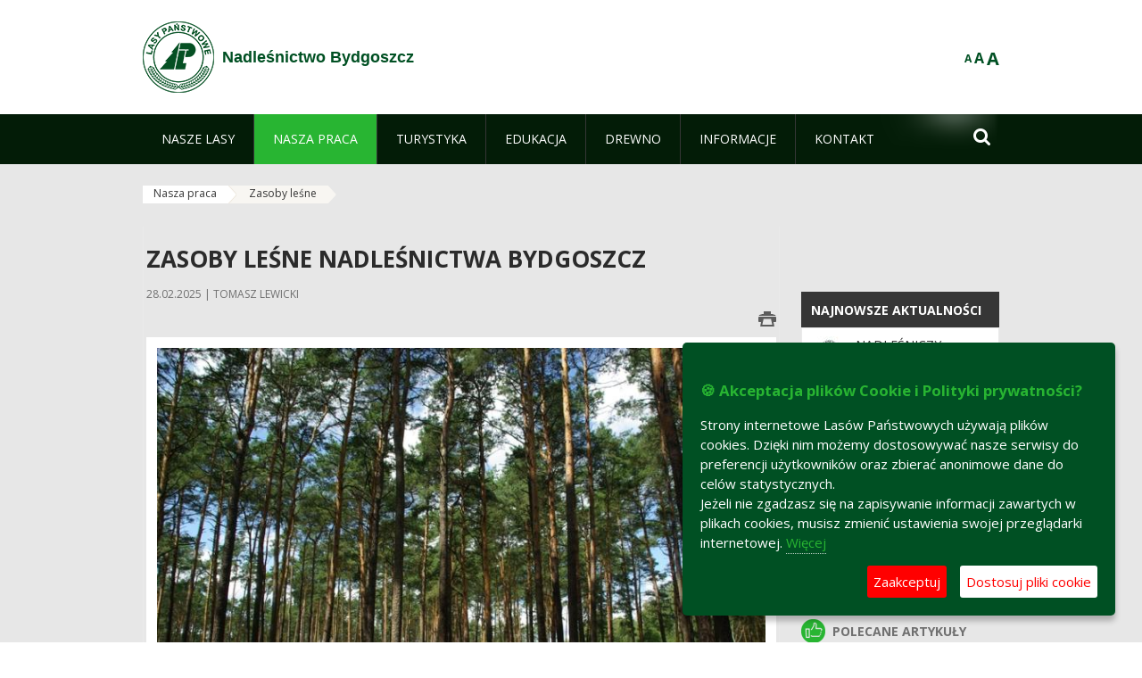

--- FILE ---
content_type: text/html;charset=UTF-8
request_url: https://bydgoszcz.torun.lasy.gov.pl/zasoby-lesne
body_size: 19165
content:
























































		<!DOCTYPE html>













































































<html class="aui ltr" dir="ltr" lang="pl-PL">

<head>
    <meta http-equiv="X-UA-Compatible" content="IE=11,10,9,Edge" />
    <meta name="viewport" content="width=device-width, initial-scale=1.0" />

    <title>Zasoby leśne - Nadleśnictwo Bydgoszcz - Lasy Państwowe</title>
    <link href='https://fonts.googleapis.com/css?family=Open+Sans:300,400,700,800&amp;subset=latin,latin-ext' rel='stylesheet' type='text/css'>

    <script type="text/javascript">
        document.createElement('picture');
    </script>
    <script src="https://bydgoszcz.torun.lasy.gov.pl/nfh-cp-tiles-theme/js/mediaCheck.0.4.6 min.js"></script>
    <script src="https://bydgoszcz.torun.lasy.gov.pl/nfh-cp-tiles-theme/js/picturefill.3.0.2.min.js" async="async"></script>
    <script src="https://bydgoszcz.torun.lasy.gov.pl/nfh-cp-tiles-theme/js/jquery-3.1.0.min.js"></script>
    <script src="https://bydgoszcz.torun.lasy.gov.pl/nfh-cp-tiles-theme/js/jquery-enlightbox.1.1.min.js"></script>
    <script src="https://bydgoszcz.torun.lasy.gov.pl/nfh-cp-tiles-theme/js/jquery.royalslider.9.5.1.min.js"></script>
    <script src="https://bydgoszcz.torun.lasy.gov.pl/nfh-cp-tiles-theme/js/js.cookie.2.0.4.js"></script>
    <script src="https://bydgoszcz.torun.lasy.gov.pl/nfh-cp-tiles-theme/js/jquery.ihavecookies.min.js"></script>
    <script src="https://bydgoszcz.torun.lasy.gov.pl/nfh-cp-tiles-theme/js/nfh-cp.js"></script>

    <script type="text/javascript">

        var _gaq = _gaq || [];
        _gaq.push(['_setAccount', 'UA-32410790-1']);
        _gaq.push(['_setDomainName', 'lasy.gov.pl']);
        _gaq.push(['_trackPageview']);

        (function() {
            var ga = document.createElement('script'); ga.type = 'text/javascript'; ga.async = true;
            ga.src = ('https:' == document.location.protocol ? 'https://ssl' : 'http://www') + '.google-analytics.com/ga.js';
            var s = document.getElementsByTagName('script')[0]; s.parentNode.insertBefore(ga, s);
        })();


        var options = {
            title: '&#x1F36A; Akceptacja plików Cookie i Polityki prywatności?',
            message: 'Strony internetowe Lasów Państwowych używają plików cookies. Dzięki nim możemy dostosowywać nasze serwisy do preferencji użytkowników oraz zbierać anonimowe dane do celów statystycznych.<br/>Jeżeli nie zgadzasz się na zapisywanie informacji zawartych w plikach cookies, musisz zmienić ustawienia swojej przeglądarki internetowej.',
            delay: 600,
            expires: 700,
            link: '/pliki-cookies',
            onAccept: function(){
                var myPreferences = $.fn.ihavecookies.cookie();
                console.log('Yay! The following preferences were saved...');
                console.log(myPreferences);
            },
            uncheckBoxes: true,
            acceptBtnLabel: 'Zaakceptuj ',
            advancedBtnLabel: 'Dostosuj pliki cookie',
            moreInfoLabel: 'Więcej',
            cookieTypesTitle: 'Wybierz, które pliki cookie akceptujesz',
            fixedCookieTypeLabel: 'Niezbędne',
            fixedCookieTypeDesc: 'Pliki cookie niezbędne do prawidłowego działania portalu.',
            cookieTypes: [
                {
                    type: 'Analityka',
                    value: 'analytics',
                    description: 'Pliki Cookie związane z rejestracja startystyk związanych z odwiedzinami na stronach, typami przeglądarek, itp.'
                }
            ]
        }

        $(document).ready(function() {
            $('body').ihavecookies(options);

            $('#ihavecookiesBtn').on('click', function(){
                $('body').ihavecookies(options, 'reinit');
            });
        });

//        function applyColorScheme(name) {
//            var be = $("body");
//            be.removeClass("cs-base");
//            be.removeClass("cs-contrast");
//            be.addClass(name);
//        }
        function applyFontSize(name) {
            var be = $("body");
            be.removeClass("fs-normal");
            be.removeClass("fs-large");
            be.removeClass("fs-extra-large");
            be.addClass(name);
            $(window).trigger('resize'); // refresh slider
        }
    </script>





























































<meta content="text/html; charset=UTF-8" http-equiv="content-type" />





































































	

	

	

	

	

	



<link href="https://bydgoszcz.torun.lasy.gov.pl/nfh-cp-tiles-theme/images/favicon.ico" rel="Shortcut Icon" />





	<link href="https&#x3a;&#x2f;&#x2f;bydgoszcz&#x2e;torun&#x2e;lasy&#x2e;gov&#x2e;pl&#x2f;zasoby-lesne" rel="canonical" />

	

			
				<link href="https&#x3a;&#x2f;&#x2f;bydgoszcz&#x2e;torun&#x2e;lasy&#x2e;gov&#x2e;pl&#x2f;zasoby-lesne" hreflang="x-default" rel="alternate" />
			

			<link href="https&#x3a;&#x2f;&#x2f;bydgoszcz&#x2e;torun&#x2e;lasy&#x2e;gov&#x2e;pl&#x2f;zasoby-lesne" hreflang="pl-PL" rel="alternate" />

	

			

			<link href="https&#x3a;&#x2f;&#x2f;bydgoszcz&#x2e;torun&#x2e;lasy&#x2e;gov&#x2e;pl&#x2f;de&#x2f;zasoby-lesne" hreflang="de-DE" rel="alternate" />

	

			

			<link href="https&#x3a;&#x2f;&#x2f;bydgoszcz&#x2e;torun&#x2e;lasy&#x2e;gov&#x2e;pl&#x2f;en&#x2f;zasoby-lesne" hreflang="en-GB" rel="alternate" />

	





<link class="lfr-css-file" href="https&#x3a;&#x2f;&#x2f;bydgoszcz&#x2e;torun&#x2e;lasy&#x2e;gov&#x2e;pl&#x2f;nfh-cp-tiles-theme&#x2f;css&#x2f;aui&#x2e;css&#x3f;browserId&#x3d;other&#x26;themeId&#x3d;nfhcptilestheme_WAR_nfhcptilestheme&#x26;minifierType&#x3d;css&#x26;languageId&#x3d;pl_PL&#x26;b&#x3d;6210&#x26;t&#x3d;1767876198000" rel="stylesheet" type="text/css" />

<link href="&#x2f;html&#x2f;css&#x2f;main&#x2e;css&#x3f;browserId&#x3d;other&#x26;themeId&#x3d;nfhcptilestheme_WAR_nfhcptilestheme&#x26;minifierType&#x3d;css&#x26;languageId&#x3d;pl_PL&#x26;b&#x3d;6210&#x26;t&#x3d;1441787690000" rel="stylesheet" type="text/css" />









	

				<link href="https://bydgoszcz.torun.lasy.gov.pl/html/portlet/asset_publisher/css/main.css?browserId=other&amp;themeId=nfhcptilestheme_WAR_nfhcptilestheme&amp;minifierType=css&amp;languageId=pl_PL&amp;b=6210&amp;t=1768407475000" rel="stylesheet" type="text/css" />

	

				<link href="https://bydgoszcz.torun.lasy.gov.pl/html/portlet/journal_content/css/main.css?browserId=other&amp;themeId=nfhcptilestheme_WAR_nfhcptilestheme&amp;minifierType=css&amp;languageId=pl_PL&amp;b=6210&amp;t=1768407475000" rel="stylesheet" type="text/css" />

	

				<link href="https://bydgoszcz.torun.lasy.gov.pl/nfh-cp-organizations-portlet/css/main.css?browserId=other&amp;themeId=nfhcptilestheme_WAR_nfhcptilestheme&amp;minifierType=css&amp;languageId=pl_PL&amp;b=6210&amp;t=1768407463000" rel="stylesheet" type="text/css" />

	







<script type="text/javascript">
	// <![CDATA[
		var Liferay = {
			Browser: {
				acceptsGzip: function() {
					return true;
				},
				getMajorVersion: function() {
					return 131.0;
				},
				getRevision: function() {
					return "537.36";
				},
				getVersion: function() {
					return "131.0";
				},
				isAir: function() {
					return false;
				},
				isChrome: function() {
					return true;
				},
				isFirefox: function() {
					return false;
				},
				isGecko: function() {
					return true;
				},
				isIe: function() {
					return false;
				},
				isIphone: function() {
					return false;
				},
				isLinux: function() {
					return false;
				},
				isMac: function() {
					return true;
				},
				isMobile: function() {
					return false;
				},
				isMozilla: function() {
					return false;
				},
				isOpera: function() {
					return false;
				},
				isRtf: function() {
					return true;
				},
				isSafari: function() {
					return true;
				},
				isSun: function() {
					return false;
				},
				isWap: function() {
					return false;
				},
				isWapXhtml: function() {
					return false;
				},
				isWebKit: function() {
					return true;
				},
				isWindows: function() {
					return false;
				},
				isWml: function() {
					return false;
				}
			},

			Data: {
				NAV_SELECTOR: '#navigation',

				isCustomizationView: function() {
					return false;
				},

				notices: [
					null

					

					
				]
			},

			ThemeDisplay: {
				
					getLayoutId: function() {
						return "132";
					},
					getLayoutURL: function() {
						return "https://bydgoszcz.torun.lasy.gov.pl/zasoby-lesne";
					},
					getParentLayoutId: function() {
						return "125";
					},
					isPrivateLayout: function() {
						return "false";
					},
					isVirtualLayout: function() {
						return false;
					},
				

				getBCP47LanguageId: function() {
					return "pl-PL";
				},
				getCDNBaseURL: function() {
					return "https://bydgoszcz.torun.lasy.gov.pl";
				},
				getCDNDynamicResourcesHost: function() {
					return "";
				},
				getCDNHost: function() {
					return "";
				},
				getCompanyId: function() {
					return "10097";
				},
				getCompanyGroupId: function() {
					return "20183917";
				},
				getDefaultLanguageId: function() {
					return "pl_PL";
				},
				getDoAsUserIdEncoded: function() {
					return "";
				},
				getLanguageId: function() {
					return "pl_PL";
				},
				getParentGroupId: function() {
					return "427009";
				},
				getPathContext: function() {
					return "";
				},
				getPathImage: function() {
					return "/image";
				},
				getPathJavaScript: function() {
					return "/html/js";
				},
				getPathMain: function() {
					return "/c";
				},
				getPathThemeImages: function() {
					return "https://bydgoszcz.torun.lasy.gov.pl/nfh-cp-tiles-theme/images";
				},
				getPathThemeRoot: function() {
					return "/nfh-cp-tiles-theme";
				},
				getPlid: function() {
					return "21981523";
				},
				getPortalURL: function() {
					return "https://bydgoszcz.torun.lasy.gov.pl";
				},
				getPortletSetupShowBordersDefault: function() {
					return true;
				},
				getScopeGroupId: function() {
					return "427009";
				},
				getScopeGroupIdOrLiveGroupId: function() {
					return "427009";
				},
				getSessionId: function() {
					
						
						
							return "";
						
					
				},
				getSiteGroupId: function() {
					return "427009";
				},
				getURLControlPanel: function() {
					return "/group/control_panel?refererPlid=21981523";
				},
				getURLHome: function() {
					return "https\x3a\x2f\x2fbydgoszcz\x2etorun\x2elasy\x2egov\x2epl\x2fweb\x2fguest";
				},
				getUserId: function() {
					return "10105";
				},
				getUserName: function() {
					
						
						
							return "";
						
					
				},
				isAddSessionIdToURL: function() {
					return false;
				},
				isFreeformLayout: function() {
					return false;
				},
				isImpersonated: function() {
					return false;
				},
				isSignedIn: function() {
					return false;
				},
				isStateExclusive: function() {
					return false;
				},
				isStateMaximized: function() {
					return false;
				},
				isStatePopUp: function() {
					return false;
				}
			},

			PropsValues: {
				NTLM_AUTH_ENABLED: false
			}
		};

		var themeDisplay = Liferay.ThemeDisplay;

		

		Liferay.AUI = {
			getAvailableLangPath: function() {
				return 'available_languages.jsp?browserId=other&themeId=nfhcptilestheme_WAR_nfhcptilestheme&colorSchemeId=01&minifierType=js&languageId=pl_PL&b=6210&t=1768407464000';
			},
			getCombine: function() {
				return true;
			},
			getComboPath: function() {
				return '/combo/?browserId=other&minifierType=&languageId=pl_PL&b=6210&t=1768407464000&';
			},
			getFilter: function() {
				
					
						return 'min';
					
					
					
				
			},
			getJavaScriptRootPath: function() {
				return '/html/js';
			},
			getLangPath: function() {
				return 'aui_lang.jsp?browserId=other&themeId=nfhcptilestheme_WAR_nfhcptilestheme&colorSchemeId=01&minifierType=js&languageId=pl_PL&b=6210&t=1768407464000';
			},
			getStaticResourceURLParams: function() {
				return '?browserId=other&minifierType=&languageId=pl_PL&b=6210&t=1768407464000';
			}
		};

		Liferay.authToken = 'Hp33qlMV';

		

		Liferay.currentURL = '\x2fzasoby-lesne';
		Liferay.currentURLEncoded = '\x252Fzasoby-lesne';
	// ]]>
</script>


	
		
			
				<script src="/html/js/barebone.jsp?browserId=other&amp;themeId=nfhcptilestheme_WAR_nfhcptilestheme&amp;colorSchemeId=01&amp;minifierType=js&amp;minifierBundleId=javascript.barebone.files&amp;languageId=pl_PL&amp;b=6210&amp;t=1768407464000" type="text/javascript"></script>
			
			
		
	
	


<script type="text/javascript">
	// <![CDATA[
		

			

			
				Liferay.Portlet.list = ['101_INSTANCE_1M8a', '101_INSTANCE_x9eK', '101_INSTANCE_kCS6', 'nfhcpfooterarticle1', 'nfhcpfooterarticle2', 'nfhcpfooterarticle3', 'nfhcpdivisions_WAR_nfhcporganizationsportlet', '101_INSTANCE_1m8a', 'nfhcplanguage', 'nfhcpdivisionsmobile_WAR_nfhcporganizationsportlet'];
			
		

		

		
	// ]]>
</script>





	
		

			

			
		
		
	



	
		
		

			

			
		
	










	









	
	<meta property="og:type" content="article">
	<meta property="og:title" content="Zasoby leśne Nadleśnictwa Bydgoszcz">
	<meta property="og:description" content="Lesistość terenu w w obszarze działania Nadleśnictwa Bydgoszcz ze względu na zwarty kompleks leśny Puszczy Bydgoskiej przyjmuje wartości znacznie wyższe od średniej europejskiej.">
	
		<meta property="og:image" content="/image/journal/article?img_id=51330446&t=1740732109677">
	






<link class="lfr-css-file" href="https&#x3a;&#x2f;&#x2f;bydgoszcz&#x2e;torun&#x2e;lasy&#x2e;gov&#x2e;pl&#x2f;nfh-cp-tiles-theme&#x2f;css&#x2f;main&#x2e;css&#x3f;browserId&#x3d;other&#x26;themeId&#x3d;nfhcptilestheme_WAR_nfhcptilestheme&#x26;minifierType&#x3d;css&#x26;languageId&#x3d;pl_PL&#x26;b&#x3d;6210&#x26;t&#x3d;1767876198000" rel="stylesheet" type="text/css" />








	<style type="text/css">

		

			

		

			

				

					

#p_p_id_101_INSTANCE_x9eK_ .portlet {
border-width:;
border-style:
}




				

			

		

			

				

					

#p_p_id_101_INSTANCE_kCS6_ .portlet {
border-width:;
border-style:
}




				

			

		

			

		

			

		

			

		

			

		

			

		

			

		

			

		

			

		

	</style>



</head>

<body class="cs-base yui3-skin-sam controls-visible signed-out public-page organization-site group-427009 cz-pklp-app">
    <script type="text/javascript">
        var fs = Cookies.get("fbsFontSize");
        if (fs) {
            applyFontSize(fs);
        }

        function setFontSize(name) {
            // definicja funkcji applyFontSize w head
            applyFontSize(name);
            Cookies.set("fbsFontSize", name);
        }
    </script>

    <a href="#main-content" id="skip-to-content">Przejdź do treści</a>

    


























































































































    <div id="page">

        <header id="header" class="$header_css_class" role="banner">
            <div id="header-table">
                <div id="header-organization">
                    <a href="https://bydgoszcz.torun.lasy.gov.pl" title="Nadleśnictwo Bydgoszcz" class="logo">
                        <picture>
                                <!--[if IE 9]><video style="display: none;"><![endif]-->
                                <source srcset="https://bydgoszcz.torun.lasy.gov.pl/nfh-cp-tiles-theme/images/nfh-cp/logo-80x80.png" media="(max-width: 979px)" />
                                <source srcset="https://bydgoszcz.torun.lasy.gov.pl/nfh-cp-tiles-theme/images/nfh-cp/logo-80x80.png" media="(min-width: 980px)" />
                                <!--[if IE 9]></video><![endif]-->
                                <img srcset="https://bydgoszcz.torun.lasy.gov.pl/nfh-cp-tiles-theme/images/nfh-cp/logo-80x80.png" alt="Logo" />
                        </picture>
                    </a>
                    <a href="https://bydgoszcz.torun.lasy.gov.pl" title="Nadleśnictwo Bydgoszcz" class="name"><span>Nadleśnictwo Bydgoszcz</span></a>
                </div>
                <div id="header-banner">
                    <a href="https://www.lasy.gov.pl/" target="_blank"><img alt="Lasy Państwowe" src="https://bydgoszcz.torun.lasy.gov.pl/nfh-cp-tiles-theme/images/nfh-cp/banner-180x44.png"/></a>
                </div>
                <div id="header-localization">
                    <ul id="header-accessability">
                        <li id="button-normal-font" title="normal-font"><button href="#" onclick="setFontSize('fs-normal');return false;">A</button></li>
                        <li id="button-large-font" title="large-font"><button href="#" onclick="setFontSize('fs-large');return false;">A</button></li>
                        <li id="button-extra-large-font" title="extra-large-font"><button href="#" onclick="setFontSize('fs-extra-large');return false;">A</button></li>
                    </ul>
                    



























































	

	<div class="portlet-boundary portlet-boundary_nfhcplanguage_  portlet-static portlet-static-end portlet-borderless portlet-language " id="p_p_id_nfhcplanguage_" >
		<span id="p_nfhcplanguage"></span>



	
	
	

		


























































	
	
	
	
	

		

		
			
			

				

				<div class="portlet-borderless-container" >
					

					


	<div class="portlet-body">



	
		
			
			
				
					



















































































































































































	

				

				
					
					
						


	
	
		






























































































































	
	

		

	

	

					
				
			
		
	
	



	</div>

				</div>

				
			
		
	


	







	</div>





                </div>
            </div>
            <div id="header-buttons" role="presentation">
                <a id="header-button-select-organization" href="#" class="button"><span><span>Wybierz nadleśnictwo</span></span></a>
                <a id="header-button-search" href="#" class="button"><span><span class="fa fa-2x">&#xf002;</span><br/><span>Szukaj</span></span></a>
                <a id="header-button-navigation" href="#" class="button"><span><span class="fa fa-2x">&#xf0c9;</span><br/><span>Menu</span></span></a>
            </div>
            <div id="header-divisions" class="open" role="presentation">
                



























































	

	<div class="portlet-boundary portlet-boundary_nfhcpdivisionsmobile_WAR_nfhcporganizationsportlet_  portlet-static portlet-static-end portlet-borderless nfh-divisions-portlet " id="p_p_id_nfhcpdivisionsmobile_WAR_nfhcporganizationsportlet_" >
		<span id="p_nfhcpdivisionsmobile_WAR_nfhcporganizationsportlet"></span>



	
	
	

		

			
				
					


























































	
	
	
	
	

		

		
			
			

				

				<div class="portlet-borderless-container" >
					

					


	<div class="portlet-body">



	
		
			
			
				
					



















































































































































































	

				

				
					
					
						


	

		











































 



<div class="divisions tile-1h">

    <div class="subtitle"><span>Nadleśnictwa i inne</span></div>

    











































































<div class="control-group input-select-wrapper">
	

	

	<select class="aui-field-select"  id="_nfhcpdivisionsmobile_WAR_nfhcporganizationsportlet_divisions"  name="_nfhcpdivisionsmobile_WAR_nfhcporganizationsportlet_divisions"   title="divisions"  >
		

		
        







































































<option class=""    value=""  >


	Wybierz
</option>
        
        







































































<option class=""    value="/web/rdlp_torun"  >


	Regionalna Dyrekcja Lasów Państwowych w Toruniu
</option>
        
        







































































<option class=""    value="/web/brodnica"  >


	Nadleśnictwo Brodnica
</option>
        
        







































































<option class=""    value="/web/bydgoszcz"  >


	Nadleśnictwo Bydgoszcz
</option>
        
        







































































<option class=""    value="/web/cierpiszewo"  >


	Nadleśnictwo Cierpiszewo
</option>
        
        







































































<option class=""    value="/web/czersk"  >


	Nadleśnictwo Czersk
</option>
        
        







































































<option class=""    value="/web/dobrzejewice"  >


	Nadleśnictwo Dobrzejewice
</option>
        
        







































































<option class=""    value="/web/dabrowa"  >


	Nadleśnictwo Dąbrowa
</option>
        
        







































































<option class=""    value="/web/gniewkowo"  >


	Nadleśnictwo Gniewkowo
</option>
        
        







































































<option class=""    value="/web/golub_dobrzyn"  >


	Nadleśnictwo Golub-Dobrzyń
</option>
        
        







































































<option class=""    value="/web/golabki"  >


	Nadleśnictwo Gołąbki
</option>
        
        







































































<option class=""    value="/web/jamy"  >


	Nadleśnictwo Jamy
</option>
        
        







































































<option class=""    value="/web/lutowko"  >


	Nadleśnictwo Lutówko
</option>
        
        







































































<option class=""    value="/web/miradz"  >


	Nadleśnictwo Miradz
</option>
        
        







































































<option class=""    value="/web/osie"  >


	Nadleśnictwo Osie
</option>
        
        







































































<option class=""    value="/web/przymuszewo"  >


	Nadleśnictwo Przymuszewo
</option>
        
        







































































<option class=""    value="/web/runowo"  >


	Nadleśnictwo Runowo
</option>
        
        







































































<option class=""    value="/web/rytel"  >


	Nadleśnictwo Rytel
</option>
        
        







































































<option class=""    value="/web/rozanna"  >


	Nadleśnictwo Różanna
</option>
        
        







































































<option class=""    value="/web/skrwilno"  >


	Nadleśnictwo Skrwilno
</option>
        
        







































































<option class=""    value="/web/solec_kujawski"  >


	Nadleśnictwo Solec Kujawski
</option>
        
        







































































<option class=""    value="/web/szubin"  >


	Nadleśnictwo Szubin
</option>
        
        







































































<option class=""    value="/web/torun"  >


	Nadleśnictwo Toruń
</option>
        
        







































































<option class=""    value="/web/trzebciny"  >


	Nadleśnictwo Trzebciny
</option>
        
        







































































<option class=""    value="/web/tuchola"  >


	Nadleśnictwo Tuchola
</option>
        
        







































































<option class=""    value="/web/woziwoda"  >


	Nadleśnictwo Woziwoda
</option>
        
        







































































<option class=""    value="/web/wloclawek"  >


	Nadleśnictwo Włocławek
</option>
        
        







































































<option class=""    value="/web/zamrzenica"  >


	Nadleśnictwo Zamrzenica
</option>
        
        







































































<option class=""    value="/web/zoledowo"  >


	Nadleśnictwo Żołędowo
</option>
        
        







































































<option class=""    value="/web/centrum-szkolenia-strzeleckiego-lasow-panstwowych-im.-jana-wendy"  >


	Centrum Szkolenia Strzeleckiego Lasów Państwowych im. Jana Wendy
</option>
        
        







































































<option class=""    value="/web/osrodek-szkoleniowo-wypoczynkowy-w-solcu-kujawskim"  >


	Hotel Dobre z Lasu w Solcu Kujawskim
</option>
        
    











































































	</select>

	

	
</div>

    <div class="button-holder">
        <a class="button button-go">
            <span class="text">Przejdź</span><span class="icon fa fa-2x">&#xf105;</span>
        </a>
    </div>
</div>

	
	

					
				
			
		
	
	



	</div>

				</div>

				
			
		
	

				
				
			

		

	







	</div>





            </div>
        </header>

        <div id="navigation-top">

<nav class="sort-pages modify-pages" role="navigation">

    <ul aria-label="Strony witryny" role="menubar" class="level-1">

                <li  class=" has-children" id="layout_119" role="presentation">
                    <a tabindex="0" aria-labelledby="layout_119"  href="https&#x3a;&#x2f;&#x2f;bydgoszcz&#x2e;torun&#x2e;lasy&#x2e;gov&#x2e;pl&#x2f;nasze-lasy"  role="menuitem"><span>























































 Nasze lasy</span></a>
                        <a tabindex="-1" href="#" class="toggle-navigation-button"><span class="fa"></span></a>
                        <ul role="menu" class="level-2">

                                <li  class="" id="layout_120" role="presentation">
                                    <a tabindex="0" aria-labelledby="layout_120" href="https&#x3a;&#x2f;&#x2f;bydgoszcz&#x2e;torun&#x2e;lasy&#x2e;gov&#x2e;pl&#x2f;lasy-nadlesnictwa"  role="menuitem">Lasy nadleśnictwa </a>
                                </li>

                                <li  class="" id="layout_121" role="presentation">
                                    <a tabindex="0" aria-labelledby="layout_121" href="https&#x3a;&#x2f;&#x2f;bydgoszcz&#x2e;torun&#x2e;lasy&#x2e;gov&#x2e;pl&#x2f;lasy-regionu"  role="menuitem">Lasy regionu </a>
                                </li>

                                <li  class="" id="layout_268" role="presentation">
                                    <a tabindex="0" aria-labelledby="layout_268" href="https&#x3a;&#x2f;&#x2f;bydgoszcz&#x2e;torun&#x2e;lasy&#x2e;gov&#x2e;pl&#x2f;polskie-lasy"  role="menuitem">Polskie lasy </a>
                                </li>

                                <li  class="" id="layout_124" role="presentation">
                                    <a tabindex="0" aria-labelledby="layout_124" href="http&#x3a;&#x2f;&#x2f;www&#x2e;lasy&#x2e;gov&#x2e;pl&#x2f;nasze-lasy&#x2f;mapa-lasow&#x3f;kind&#x3d;1&#x26;zoom&#x3d;9&#x2e;708&#x26;long&#x3d;17&#x2e;906595&#x26;lat&#x3d;53&#x2e;096069&#x26;id_2&#x3d;1" target="_blank" role="menuitem">Mapa(y) lasów  <span class="hide-accessible">(otwiera nowe okno)</span> </a>
                                </li>

                                <li  class=" last" id="layout_269" role="presentation">
                                    <a tabindex="0" aria-labelledby="layout_269" href="https&#x3a;&#x2f;&#x2f;bydgoszcz&#x2e;torun&#x2e;lasy&#x2e;gov&#x2e;pl&#x2f;pgl-lasy-panstwowe"  role="menuitem">PGL Lasy Państwowe </a>
                                </li>
                        </ul>
                </li>

                <li aria-selected='true' class="selected has-children" id="layout_125" role="presentation">
                    <a tabindex="0" aria-labelledby="layout_125" aria-haspopup='true' href="https&#x3a;&#x2f;&#x2f;bydgoszcz&#x2e;torun&#x2e;lasy&#x2e;gov&#x2e;pl&#x2f;nasza-praca"  role="menuitem"><span>























































 Nasza praca</span></a>
                        <a tabindex="-1" href="#" class="toggle-navigation-button"><span class="fa"></span></a>
                        <ul role="menu" class="level-2">

                                <li  class=" has-children" id="layout_126" role="presentation">
                                    <a tabindex="0" aria-labelledby="layout_126" href="https&#x3a;&#x2f;&#x2f;bydgoszcz&#x2e;torun&#x2e;lasy&#x2e;gov&#x2e;pl&#x2f;o-nadlesnictwie"  role="menuitem">O nadleśnictwie </a>
                                        <a tabindex="-1" href="#" class="toggle-navigation-button"><span class="fa"></span></a>
                                        <ul role="menu" class="level-3">

                                                <li  class="" id="layout_127" role="presentation">
                                                    <a tabindex="0" aria-labelledby="layout_127" href="https&#x3a;&#x2f;&#x2f;bydgoszcz&#x2e;torun&#x2e;lasy&#x2e;gov&#x2e;pl&#x2f;polozenie"  role="menuitem">Położenie </a>
                                                </li>

                                                <li  class="" id="layout_128" role="presentation">
                                                    <a tabindex="0" aria-labelledby="layout_128" href="https&#x3a;&#x2f;&#x2f;bydgoszcz&#x2e;torun&#x2e;lasy&#x2e;gov&#x2e;pl&#x2f;galeria-zdjec"  role="menuitem">Galeria zdjęć </a>
                                                </li>

                                                <li  class="" id="layout_129" role="presentation">
                                                    <a tabindex="0" aria-labelledby="layout_129" href="https&#x3a;&#x2f;&#x2f;bydgoszcz&#x2e;torun&#x2e;lasy&#x2e;gov&#x2e;pl&#x2f;historia"  role="menuitem">Historia </a>
                                                </li>

                                                <li  class="" id="layout_130" role="presentation">
                                                    <a tabindex="0" aria-labelledby="layout_130" href="https&#x3a;&#x2f;&#x2f;bydgoszcz&#x2e;torun&#x2e;lasy&#x2e;gov&#x2e;pl&#x2f;organizacja-nadlesnictwa"  role="menuitem">Organizacja nadleśnictwa </a>
                                                </li>

                                                <li  class=" last" id="layout_131" role="presentation">
                                                    <a tabindex="0" aria-labelledby="layout_131" href="https&#x3a;&#x2f;&#x2f;bydgoszcz&#x2e;torun&#x2e;lasy&#x2e;gov&#x2e;pl&#x2f;projekty-i-fundusze"  role="menuitem">Projekty i fundusze </a>
                                                </li>
                                        </ul>
                                </li>

                                <li aria-selected='true' class="selected" id="layout_132" role="presentation">
                                    <a tabindex="0" aria-labelledby="layout_132" href="https&#x3a;&#x2f;&#x2f;bydgoszcz&#x2e;torun&#x2e;lasy&#x2e;gov&#x2e;pl&#x2f;zasoby-lesne"  role="menuitem">Zasoby leśne </a>
                                </li>

                                <li  class="" id="layout_133" role="presentation">
                                    <a tabindex="0" aria-labelledby="layout_133" href="https&#x3a;&#x2f;&#x2f;bydgoszcz&#x2e;torun&#x2e;lasy&#x2e;gov&#x2e;pl&#x2f;hodowla-lasu"  role="menuitem">Hodowla lasu </a>
                                </li>

                                <li  class="" id="layout_134" role="presentation">
                                    <a tabindex="0" aria-labelledby="layout_134" href="https&#x3a;&#x2f;&#x2f;bydgoszcz&#x2e;torun&#x2e;lasy&#x2e;gov&#x2e;pl&#x2f;ochrona-lasu"  role="menuitem">Ochrona lasu </a>
                                </li>

                                <li  class="" id="layout_135" role="presentation">
                                    <a tabindex="0" aria-labelledby="layout_135" href="https&#x3a;&#x2f;&#x2f;bydgoszcz&#x2e;torun&#x2e;lasy&#x2e;gov&#x2e;pl&#x2f;uzytkowanie-lasu"  role="menuitem">Użytkowanie lasu </a>
                                </li>

                                <li  class="" id="layout_136" role="presentation">
                                    <a tabindex="0" aria-labelledby="layout_136" href="https&#x3a;&#x2f;&#x2f;bydgoszcz&#x2e;torun&#x2e;lasy&#x2e;gov&#x2e;pl&#x2f;urzadzanie-lasu"  role="menuitem">Urządzanie lasu </a>
                                </li>

                                <li  class="" id="layout_137" role="presentation">
                                    <a tabindex="0" aria-labelledby="layout_137" href="https&#x3a;&#x2f;&#x2f;bydgoszcz&#x2e;torun&#x2e;lasy&#x2e;gov&#x2e;pl&#x2f;lowiectwo"  role="menuitem">Łowiectwo </a>
                                </li>

                                <li  class=" has-children" id="layout_138" role="presentation">
                                    <a tabindex="0" aria-labelledby="layout_138" href="https&#x3a;&#x2f;&#x2f;bydgoszcz&#x2e;torun&#x2e;lasy&#x2e;gov&#x2e;pl&#x2f;ochrona-przyrody"  role="menuitem">Ochrona przyrody </a>
                                        <a tabindex="-1" href="#" class="toggle-navigation-button"><span class="fa"></span></a>
                                        <ul role="menu" class="level-3">

                                                <li  class="" id="layout_142" role="presentation">
                                                    <a tabindex="0" aria-labelledby="layout_142" href="https&#x3a;&#x2f;&#x2f;bydgoszcz&#x2e;torun&#x2e;lasy&#x2e;gov&#x2e;pl&#x2f;obszary-natura-2000"  role="menuitem">Obszary Natura 2000 </a>
                                                </li>

                                                <li  class="" id="layout_141" role="presentation">
                                                    <a tabindex="0" aria-labelledby="layout_141" href="https&#x3a;&#x2f;&#x2f;bydgoszcz&#x2e;torun&#x2e;lasy&#x2e;gov&#x2e;pl&#x2f;obszary-chronionego-krajobrazu"  role="menuitem">Obszary chronionego krajobrazu </a>
                                                </li>

                                                <li  class="" id="layout_139" role="presentation">
                                                    <a tabindex="0" aria-labelledby="layout_139" href="https&#x3a;&#x2f;&#x2f;bydgoszcz&#x2e;torun&#x2e;lasy&#x2e;gov&#x2e;pl&#x2f;rezerwaty-przyrody"  role="menuitem">Rezerwaty przyrody </a>
                                                </li>

                                                <li  class="" id="layout_143" role="presentation">
                                                    <a tabindex="0" aria-labelledby="layout_143" href="https&#x3a;&#x2f;&#x2f;bydgoszcz&#x2e;torun&#x2e;lasy&#x2e;gov&#x2e;pl&#x2f;pomniki-przyrody"  role="menuitem">Pomniki przyrody </a>
                                                </li>

                                                <li  class="" id="layout_144" role="presentation">
                                                    <a tabindex="0" aria-labelledby="layout_144" href="https&#x3a;&#x2f;&#x2f;bydgoszcz&#x2e;torun&#x2e;lasy&#x2e;gov&#x2e;pl&#x2f;uzytki-ekologiczne"  role="menuitem">Użytki ekologiczne </a>
                                                </li>

                                                <li  class=" last" id="layout_262" role="presentation">
                                                    <a tabindex="0" aria-labelledby="layout_262" href="https&#x3a;&#x2f;&#x2f;bydgoszcz&#x2e;torun&#x2e;lasy&#x2e;gov&#x2e;pl&#x2f;ochrona-gatunkowa-fauny-i-flory"  role="menuitem">Ochrona gatunkowa fauny i flory </a>
                                                </li>
                                        </ul>
                                </li>

                                <li  class="" id="layout_145" role="presentation">
                                    <a tabindex="0" aria-labelledby="layout_145" href="http&#x3a;&#x2f;&#x2f;www&#x2e;torun&#x2e;lasy&#x2e;gov&#x2e;pl&#x2f;certyfikaty&#x23;&#x2e;XfN75OhKiUk"  role="menuitem">Certyfikaty </a>
                                </li>

                                <li  class=" has-children" id="layout_390" role="presentation">
                                    <a tabindex="0" aria-labelledby="layout_390" href="https&#x3a;&#x2f;&#x2f;bydgoszcz&#x2e;torun&#x2e;lasy&#x2e;gov&#x2e;pl&#x2f;certyfikacja"  role="menuitem">Certyfikacja </a>
                                        <a tabindex="-1" href="#" class="toggle-navigation-button"><span class="fa"></span></a>
                                        <ul role="menu" class="level-3">

                                                <li  class=" last" id="layout_391" role="presentation">
                                                    <a tabindex="0" aria-labelledby="layout_391" href="https&#x3a;&#x2f;&#x2f;bydgoszcz&#x2e;torun&#x2e;lasy&#x2e;gov&#x2e;pl&#x2f;fsc"  role="menuitem">FSC </a>
                                                </li>
                                        </ul>
                                </li>

                                <li  class=" last" id="layout_146" role="presentation">
                                    <a tabindex="0" aria-labelledby="layout_146" href="https&#x3a;&#x2f;&#x2f;bydgoszcz&#x2e;torun&#x2e;lasy&#x2e;gov&#x2e;pl&#x2f;nadzor-nad-lasami-niepanstwowymi"  role="menuitem">Nadzór nad lasami niepaństwowymi </a>
                                </li>
                        </ul>
                </li>

                <li  class=" has-children" id="layout_147" role="presentation">
                    <a tabindex="0" aria-labelledby="layout_147"  href="https&#x3a;&#x2f;&#x2f;bydgoszcz&#x2e;torun&#x2e;lasy&#x2e;gov&#x2e;pl&#x2f;turystyka"  role="menuitem"><span>























































 Turystyka</span></a>
                        <a tabindex="-1" href="#" class="toggle-navigation-button"><span class="fa"></span></a>
                        <ul role="menu" class="level-2">

                                <li  class="" id="layout_148" role="presentation">
                                    <a tabindex="0" aria-labelledby="layout_148" href="http&#x3a;&#x2f;&#x2f;www&#x2e;czaswlas&#x2e;pl&#x2f;obiekty&#x2f;&#x3f;p&#x3d;3&#x26;zw_send&#x3d;1&#x26;miejsc&#x3d;&#x26;woj&#x3d;0&#x26;nazwa_obi&#x3d;&#x26;nazwa_nadl&#x3d;Bydgoszcz&#x26;x&#x3d;0&#x26;y&#x3d;0" target="_blank" role="menuitem">Miejsca i obiekty  <span class="hide-accessible">(otwiera nowe okno)</span> </a>
                                </li>

                                <li  class="" id="layout_149" role="presentation">
                                    <a tabindex="0" aria-labelledby="layout_149" href="http&#x3a;&#x2f;&#x2f;www&#x2e;czaswlas&#x2e;pl&#x2f;obiekty&#x2f;&#x3f;p&#x3d;4&#x26;id_obiekt&#x3d;7296" target="_blank" role="menuitem">Warto zobaczyć  <span class="hide-accessible">(otwiera nowe okno)</span> </a>
                                </li>

                                <li  class="" id="layout_150" role="presentation">
                                    <a tabindex="0" aria-labelledby="layout_150" href="https&#x3a;&#x2f;&#x2f;czaswlas&#x2e;pl&#x2f;&#x3f;id&#x3d;c81e728d9d4c2f636f067f89cc14862c" target="_blank" role="menuitem">Znajdź na mapie  <span class="hide-accessible">(otwiera nowe okno)</span> </a>
                                </li>

                                <li  class=" has-children" id="layout_270" role="presentation">
                                    <a tabindex="0" aria-labelledby="layout_270" href="https&#x3a;&#x2f;&#x2f;bydgoszcz&#x2e;torun&#x2e;lasy&#x2e;gov&#x2e;pl&#x2f;pomysly-na-wypoczynek"  role="menuitem">Pomysły na wypoczynek </a>
                                        <a tabindex="-1" href="#" class="toggle-navigation-button"><span class="fa"></span></a>
                                        <ul role="menu" class="level-3">

                                                <li  class="" id="layout_271" role="presentation">
                                                    <a tabindex="0" aria-labelledby="layout_271" href="https&#x3a;&#x2f;&#x2f;bydgoszcz&#x2e;torun&#x2e;lasy&#x2e;gov&#x2e;pl&#x2f;bieganie"  role="menuitem">Bieganie </a>
                                                </li>

                                                <li  class=" has-children" id="layout_272" role="presentation">
                                                    <a tabindex="0" aria-labelledby="layout_272" href="https&#x3a;&#x2f;&#x2f;bydgoszcz&#x2e;torun&#x2e;lasy&#x2e;gov&#x2e;pl&#x2f;biegi-na-orientacje"  role="menuitem">Biegi na orientację </a>
                                                        <a tabindex="-1" href="#" class="toggle-navigation-button"><span class="fa"></span></a>
                                                        <ul role="menu" class="level-4">
    
                                                                <li  class="" id="layout_365" role="presentation">
                                                                    <a tabindex="0" aria-labelledby="layout_365" href="https&#x3a;&#x2f;&#x2f;bydgoszcz&#x2e;torun&#x2e;lasy&#x2e;gov&#x2e;pl&#x2f;zielony-punkt-kontrolny-bielice"  role="menuitem">Zielony Punkt Kontrolny Bielice </a>
                                                                </li>
    
                                                                <li  class="" id="layout_287" role="presentation">
                                                                    <a tabindex="0" aria-labelledby="layout_287" href="https&#x3a;&#x2f;&#x2f;bydgoszcz&#x2e;torun&#x2e;lasy&#x2e;gov&#x2e;pl&#x2f;zielony-punkt-kontrolny-piecki"  role="menuitem">Zielony Punkt Kontrolny Piecki </a>
                                                                </li>
    
                                                                <li  class=" last" id="layout_381" role="presentation">
                                                                    <a tabindex="0" aria-labelledby="layout_381" href="https&#x3a;&#x2f;&#x2f;bydgoszcz&#x2e;torun&#x2e;lasy&#x2e;gov&#x2e;pl&#x2f;zielony-punkt-kontrolny-biale-blota"  role="menuitem">Zielony Punkt Kontrolny Białe Błota </a>
                                                                </li>
                                                        </ul>
                                                </li>

                                                <li  class="" id="layout_273" role="presentation">
                                                    <a tabindex="0" aria-labelledby="layout_273" href="https&#x3a;&#x2f;&#x2f;bydgoszcz&#x2e;torun&#x2e;lasy&#x2e;gov&#x2e;pl&#x2f;geocaching"  role="menuitem">Geocaching </a>
                                                </li>

                                                <li  class="" id="layout_274" role="presentation">
                                                    <a tabindex="0" aria-labelledby="layout_274" href="https&#x3a;&#x2f;&#x2f;bydgoszcz&#x2e;torun&#x2e;lasy&#x2e;gov&#x2e;pl&#x2f;jazda-konna"  role="menuitem">Jazda konna </a>
                                                </li>

                                                <li  class="" id="layout_275" role="presentation">
                                                    <a tabindex="0" aria-labelledby="layout_275" href="https&#x3a;&#x2f;&#x2f;bydgoszcz&#x2e;torun&#x2e;lasy&#x2e;gov&#x2e;pl&#x2f;narciarstwo-biegowe"  role="menuitem">Narciarstwo biegowe </a>
                                                </li>

                                                <li  class="" id="layout_276" role="presentation">
                                                    <a tabindex="0" aria-labelledby="layout_276" href="https&#x3a;&#x2f;&#x2f;bydgoszcz&#x2e;torun&#x2e;lasy&#x2e;gov&#x2e;pl&#x2f;nordic-walking"  role="menuitem">Nordic walking </a>
                                                </li>

                                                <li  class=" last" id="layout_277" role="presentation">
                                                    <a tabindex="0" aria-labelledby="layout_277" href="https&#x3a;&#x2f;&#x2f;bydgoszcz&#x2e;torun&#x2e;lasy&#x2e;gov&#x2e;pl&#x2f;psie-zaprzegi"  role="menuitem">Psie zaprzęgi </a>
                                                </li>
                                        </ul>
                                </li>

                                <li  class=" has-children" id="layout_152" role="presentation">
                                    <a tabindex="0" aria-labelledby="layout_152" href="https&#x3a;&#x2f;&#x2f;bydgoszcz&#x2e;torun&#x2e;lasy&#x2e;gov&#x2e;pl&#x2f;wirtualne-wycieczki-i-prezentacje"  role="menuitem">Wirtualne wycieczki i prezentacje </a>
                                        <a tabindex="-1" href="#" class="toggle-navigation-button"><span class="fa"></span></a>
                                        <ul role="menu" class="level-3">

                                                <li  class=" has-children" id="layout_214" role="presentation">
                                                    <a tabindex="0" aria-labelledby="layout_214" href="https&#x3a;&#x2f;&#x2f;bydgoszcz&#x2e;torun&#x2e;lasy&#x2e;gov&#x2e;pl&#x2f;lesna-sciezka-dydaktyczna-biale-blota"  role="menuitem">Leśna ścieżka dydaktyczna Białe Błota </a>
                                                        <a tabindex="-1" href="#" class="toggle-navigation-button"><span class="fa"></span></a>
                                                        <ul role="menu" class="level-4">
    
                                                                <li  class="" id="layout_304" role="presentation">
                                                                    <a tabindex="0" aria-labelledby="layout_304" href="https&#x3a;&#x2f;&#x2f;bydgoszcz&#x2e;torun&#x2e;lasy&#x2e;gov&#x2e;pl&#x2f;przystanek-1-wedrowka-drzew-"  role="menuitem">Przystanek 1 „Wędrówka drzew&#034; </a>
                                                                </li>
    
                                                                <li  class="" id="layout_305" role="presentation">
                                                                    <a tabindex="0" aria-labelledby="layout_305" href="https&#x3a;&#x2f;&#x2f;bydgoszcz&#x2e;torun&#x2e;lasy&#x2e;gov&#x2e;pl&#x2f;przystanek-2-grzyby-"  role="menuitem">Przystanek 2 „Grzyby&#034; </a>
                                                                </li>
    
                                                                <li  class="" id="layout_306" role="presentation">
                                                                    <a tabindex="0" aria-labelledby="layout_306" href="https&#x3a;&#x2f;&#x2f;bydgoszcz&#x2e;torun&#x2e;lasy&#x2e;gov&#x2e;pl&#x2f;przystanek-3-ogien-w-lesie-"  role="menuitem">Przystanek 3 „Ogień w lesie&#034; </a>
                                                                </li>
    
                                                                <li  class="" id="layout_307" role="presentation">
                                                                    <a tabindex="0" aria-labelledby="layout_307" href="https&#x3a;&#x2f;&#x2f;bydgoszcz&#x2e;torun&#x2e;lasy&#x2e;gov&#x2e;pl&#x2f;przystanek-4-mikoryzy-"  role="menuitem">Przystanek 4 „Mikoryzy&#034; </a>
                                                                </li>
    
                                                                <li  class="" id="layout_308" role="presentation">
                                                                    <a tabindex="0" aria-labelledby="layout_308" href="https&#x3a;&#x2f;&#x2f;bydgoszcz&#x2e;torun&#x2e;lasy&#x2e;gov&#x2e;pl&#x2f;przystanek-5-chrust-"  role="menuitem">Przystanek 5 „Chrust&#034; </a>
                                                                </li>
    
                                                                <li  class="" id="layout_309" role="presentation">
                                                                    <a tabindex="0" aria-labelledby="layout_309" href="https&#x3a;&#x2f;&#x2f;bydgoszcz&#x2e;torun&#x2e;lasy&#x2e;gov&#x2e;pl&#x2f;przystanek-6-grozne-wiosenne-wypalanie-"  role="menuitem">Przystanek 6 „Groźne, wiosenne wypalanie&#034; </a>
                                                                </li>
    
                                                                <li  class="" id="layout_310" role="presentation">
                                                                    <a tabindex="0" aria-labelledby="layout_310" href="https&#x3a;&#x2f;&#x2f;bydgoszcz&#x2e;torun&#x2e;lasy&#x2e;gov&#x2e;pl&#x2f;przystanek-7-nadlesnictwo-bydgoszcz-"  role="menuitem">Przystanek 7 „Nadleśnictwo Bydgoszcz&#034; </a>
                                                                </li>
    
                                                                <li  class="" id="layout_311" role="presentation">
                                                                    <a tabindex="0" aria-labelledby="layout_311" href="https&#x3a;&#x2f;&#x2f;bydgoszcz&#x2e;torun&#x2e;lasy&#x2e;gov&#x2e;pl&#x2f;przystanek-8-regulamin"  role="menuitem">Przystanek 8 „Regulamin&#034; </a>
                                                                </li>
    
                                                                <li  class="" id="layout_312" role="presentation">
                                                                    <a tabindex="0" aria-labelledby="layout_312" href="https&#x3a;&#x2f;&#x2f;bydgoszcz&#x2e;torun&#x2e;lasy&#x2e;gov&#x2e;pl&#x2f;przystanek-9-lesna-sciezka-dydaktyczna-biale-blota-"  role="menuitem">Przystanek 9 „Leśna ścieżka dydaktyczna Białe Błota&#034; </a>
                                                                </li>
    
                                                                <li  class="" id="layout_314" role="presentation">
                                                                    <a tabindex="0" aria-labelledby="layout_314" href="https&#x3a;&#x2f;&#x2f;bydgoszcz&#x2e;torun&#x2e;lasy&#x2e;gov&#x2e;pl&#x2f;przystanek-10-las-zaczyna-sie-w-szkolce-"  role="menuitem">Przystanek 10 „Las zaczyna się w szkółce&#034; </a>
                                                                </li>
    
                                                                <li  class="" id="layout_315" role="presentation">
                                                                    <a tabindex="0" aria-labelledby="layout_315" href="https&#x3a;&#x2f;&#x2f;bydgoszcz&#x2e;torun&#x2e;lasy&#x2e;gov&#x2e;pl&#x2f;przystanek-11-bobry-"  role="menuitem">Przystanek 11 „Bobry&#034; </a>
                                                                </li>
    
                                                                <li  class="" id="layout_316" role="presentation">
                                                                    <a tabindex="0" aria-labelledby="layout_316" href="https&#x3a;&#x2f;&#x2f;bydgoszcz&#x2e;torun&#x2e;lasy&#x2e;gov&#x2e;pl&#x2f;przystanek-12-ptasi-budzik-"  role="menuitem">Przystanek 12 „Ptasi budzik&#034; </a>
                                                                </li>
    
                                                                <li  class="" id="layout_317" role="presentation">
                                                                    <a tabindex="0" aria-labelledby="layout_317" href="https&#x3a;&#x2f;&#x2f;bydgoszcz&#x2e;torun&#x2e;lasy&#x2e;gov&#x2e;pl&#x2f;przystanek-13-plazy-i-gady-"  role="menuitem">Przystanek 13 „Płazy i gady&#034; </a>
                                                                </li>
    
                                                                <li  class="" id="layout_318" role="presentation">
                                                                    <a tabindex="0" aria-labelledby="layout_318" href="https&#x3a;&#x2f;&#x2f;bydgoszcz&#x2e;torun&#x2e;lasy&#x2e;gov&#x2e;pl&#x2f;przystanek-14-bioroznorodnosc-"  role="menuitem">Przystanek 14 „Bioróżnorodność&#034; </a>
                                                                </li>
    
                                                                <li  class="" id="layout_319" role="presentation">
                                                                    <a tabindex="0" aria-labelledby="layout_319" href="https&#x3a;&#x2f;&#x2f;bydgoszcz&#x2e;torun&#x2e;lasy&#x2e;gov&#x2e;pl&#x2f;przystanek-15-ekologiczna-rola-lasu-"  role="menuitem">Przystanek 15 „Ekologiczna rola lasu&#034; </a>
                                                                </li>
    
                                                                <li  class="" id="layout_320" role="presentation">
                                                                    <a tabindex="0" aria-labelledby="layout_320" href="https&#x3a;&#x2f;&#x2f;bydgoszcz&#x2e;torun&#x2e;lasy&#x2e;gov&#x2e;pl&#x2f;przystanek-16-anatomia-drzewa-"  role="menuitem">Przystanek 16 „Anatomia drzewa&#034; </a>
                                                                </li>
    
                                                                <li  class="" id="layout_321" role="presentation">
                                                                    <a tabindex="0" aria-labelledby="layout_321" href="https&#x3a;&#x2f;&#x2f;bydgoszcz&#x2e;torun&#x2e;lasy&#x2e;gov&#x2e;pl&#x2f;przystanek-17-od-nasiona-do-drzewa-"  role="menuitem">Przystanek 17 „Od nasiona do drzewa&#034; </a>
                                                                </li>
    
                                                                <li  class="" id="layout_322" role="presentation">
                                                                    <a tabindex="0" aria-labelledby="layout_322" href="https&#x3a;&#x2f;&#x2f;bydgoszcz&#x2e;torun&#x2e;lasy&#x2e;gov&#x2e;pl&#x2f;przystanek-18-bory-i-lasy-"  role="menuitem">Przystanek 18 „Bory i lasy&#034; </a>
                                                                </li>
    
                                                                <li  class="" id="layout_323" role="presentation">
                                                                    <a tabindex="0" aria-labelledby="layout_323" href="https&#x3a;&#x2f;&#x2f;bydgoszcz&#x2e;torun&#x2e;lasy&#x2e;gov&#x2e;pl&#x2f;przystanek-19-remiza-lesna-"  role="menuitem">Przystanek 19 „Remiza leśna&#034; </a>
                                                                </li>
    
                                                                <li  class="" id="layout_324" role="presentation">
                                                                    <a tabindex="0" aria-labelledby="layout_324" href="https&#x3a;&#x2f;&#x2f;bydgoszcz&#x2e;torun&#x2e;lasy&#x2e;gov&#x2e;pl&#x2f;przystanek-20-lesnik-lekarzem-lasu-"  role="menuitem">Przystanek 20 „Leśnik lekarzem lasu&#034; </a>
                                                                </li>
    
                                                                <li  class="" id="layout_325" role="presentation">
                                                                    <a tabindex="0" aria-labelledby="layout_325" href="https&#x3a;&#x2f;&#x2f;bydgoszcz&#x2e;torun&#x2e;lasy&#x2e;gov&#x2e;pl&#x2f;przystanek-21-mala-retencja-"  role="menuitem">Przystanek 21 „Mała retencja&#034; </a>
                                                                </li>
    
                                                                <li  class="" id="layout_326" role="presentation">
                                                                    <a tabindex="0" aria-labelledby="layout_326" href="https&#x3a;&#x2f;&#x2f;bydgoszcz&#x2e;torun&#x2e;lasy&#x2e;gov&#x2e;pl&#x2f;przystanek-22-gospodarka-lowiecka-"  role="menuitem">Przystanek 22 „Gospodarka łowiecka&#034; </a>
                                                                </li>
    
                                                                <li  class="" id="layout_327" role="presentation">
                                                                    <a tabindex="0" aria-labelledby="layout_327" href="https&#x3a;&#x2f;&#x2f;bydgoszcz&#x2e;torun&#x2e;lasy&#x2e;gov&#x2e;pl&#x2f;przystanek-23-chrust-"  role="menuitem">Przystanek 23 „Chrust&#034; </a>
                                                                </li>
    
                                                                <li  class="" id="layout_328" role="presentation">
                                                                    <a tabindex="0" aria-labelledby="layout_328" href="https&#x3a;&#x2f;&#x2f;bydgoszcz&#x2e;torun&#x2e;lasy&#x2e;gov&#x2e;pl&#x2f;przystanek-24-jak-rosnie-las-"  role="menuitem">Przystanek 24 „Jak rośnie las&#034; </a>
                                                                </li>
    
                                                                <li  class="" id="layout_329" role="presentation">
                                                                    <a tabindex="0" aria-labelledby="layout_329" href="https&#x3a;&#x2f;&#x2f;bydgoszcz&#x2e;torun&#x2e;lasy&#x2e;gov&#x2e;pl&#x2f;przystanek-25-drzewostan-na-gruntach-porolnych-"  role="menuitem">Przystanek 25 „Drzewostan na gruntach porolnych&#034; </a>
                                                                </li>
    
                                                                <li  class="" id="layout_330" role="presentation">
                                                                    <a tabindex="0" aria-labelledby="layout_330" href="https&#x3a;&#x2f;&#x2f;bydgoszcz&#x2e;torun&#x2e;lasy&#x2e;gov&#x2e;pl&#x2f;przystanek-26-siewki-i-nasiona-"  role="menuitem">Przystanek 26 „Siewki i nasiona&#034; </a>
                                                                </li>
    
                                                                <li  class="" id="layout_331" role="presentation">
                                                                    <a tabindex="0" aria-labelledby="layout_331" href="https&#x3a;&#x2f;&#x2f;bydgoszcz&#x2e;torun&#x2e;lasy&#x2e;gov&#x2e;pl&#x2f;przystanek-27-nietoperze-"  role="menuitem">Przystanek 27 „NIetoperze&#034; </a>
                                                                </li>
    
                                                                <li  class="" id="layout_332" role="presentation">
                                                                    <a tabindex="0" aria-labelledby="layout_332" href="https&#x3a;&#x2f;&#x2f;bydgoszcz&#x2e;torun&#x2e;lasy&#x2e;gov&#x2e;pl&#x2f;przystanek-28-ptaki-wodne-"  role="menuitem">Przystanek 28 „Ptaki wodne&#034; </a>
                                                                </li>
    
                                                                <li  class="" id="layout_333" role="presentation">
                                                                    <a tabindex="0" aria-labelledby="layout_333" href="https&#x3a;&#x2f;&#x2f;bydgoszcz&#x2e;torun&#x2e;lasy&#x2e;gov&#x2e;pl&#x2f;przystanek-29-ols-"  role="menuitem">Przystanek 29 „Ols&#034; </a>
                                                                </li>
    
                                                                <li  class="" id="layout_334" role="presentation">
                                                                    <a tabindex="0" aria-labelledby="layout_334" href="https&#x3a;&#x2f;&#x2f;bydgoszcz&#x2e;torun&#x2e;lasy&#x2e;gov&#x2e;pl&#x2f;przystanek-30-bagienko-srodlesne-"  role="menuitem">Przystanek 30 „Bagienko śródleśne&#034; </a>
                                                                </li>
    
                                                                <li  class="" id="layout_335" role="presentation">
                                                                    <a tabindex="0" aria-labelledby="layout_335" href="https&#x3a;&#x2f;&#x2f;bydgoszcz&#x2e;torun&#x2e;lasy&#x2e;gov&#x2e;pl&#x2f;przystanek-31-lesne-przysmaki-"  role="menuitem">Przystanek 31 „Leśne przysmaki&#034; </a>
                                                                </li>
    
                                                                <li  class="" id="layout_336" role="presentation">
                                                                    <a tabindex="0" aria-labelledby="layout_336" href="https&#x3a;&#x2f;&#x2f;bydgoszcz&#x2e;torun&#x2e;lasy&#x2e;gov&#x2e;pl&#x2f;przystanek-32-poletko-lowieckie-"  role="menuitem">Przystanek 32 „Poletko łowieckie&#034; </a>
                                                                </li>
    
                                                                <li  class="" id="layout_337" role="presentation">
                                                                    <a tabindex="0" aria-labelledby="layout_337" href="https&#x3a;&#x2f;&#x2f;bydgoszcz&#x2e;torun&#x2e;lasy&#x2e;gov&#x2e;pl&#x2f;przystanek-33-ekosystem-lesny-"  role="menuitem">Przystanek 33 „Ekosystem leśny&#034; </a>
                                                                </li>
    
                                                                <li  class="" id="layout_338" role="presentation">
                                                                    <a tabindex="0" aria-labelledby="layout_338" href="https&#x3a;&#x2f;&#x2f;bydgoszcz&#x2e;torun&#x2e;lasy&#x2e;gov&#x2e;pl&#x2f;przystanek-34-struga-mlynska-"  role="menuitem">Przystanek 34 „Struga Młyńska&#034; </a>
                                                                </li>
    
                                                                <li  class="" id="layout_339" role="presentation">
                                                                    <a tabindex="0" aria-labelledby="layout_339" href="https&#x3a;&#x2f;&#x2f;bydgoszcz&#x2e;torun&#x2e;lasy&#x2e;gov&#x2e;pl&#x2f;przystanek-35-murszejace-drewno-"  role="menuitem">Przystanek 35 „Murszejące drewno&#034; </a>
                                                                </li>
    
                                                                <li  class="" id="layout_340" role="presentation">
                                                                    <a tabindex="0" aria-labelledby="layout_340" href="https&#x3a;&#x2f;&#x2f;bydgoszcz&#x2e;torun&#x2e;lasy&#x2e;gov&#x2e;pl&#x2f;przystanek-36-stare-drzewo-maly-ekosystem-"  role="menuitem">Przystanek 36 „Stare drzewo - mały ekosystem&#034; </a>
                                                                </li>
    
                                                                <li  class="" id="layout_341" role="presentation">
                                                                    <a tabindex="0" aria-labelledby="layout_341" href="https&#x3a;&#x2f;&#x2f;bydgoszcz&#x2e;torun&#x2e;lasy&#x2e;gov&#x2e;pl&#x2f;przystanek-37-srodlesna-laka-"  role="menuitem">Przystanek 37 „Śródleśna łąka&#034; </a>
                                                                </li>
    
                                                                <li  class="" id="layout_342" role="presentation">
                                                                    <a tabindex="0" aria-labelledby="layout_342" href="https&#x3a;&#x2f;&#x2f;bydgoszcz&#x2e;torun&#x2e;lasy&#x2e;gov&#x2e;pl&#x2f;przystanek-38-woda-w-lesie-"  role="menuitem">Przystanek 38 „Woda w lesie&#034; </a>
                                                                </li>
    
                                                                <li  class="" id="layout_343" role="presentation">
                                                                    <a tabindex="0" aria-labelledby="layout_343" href="https&#x3a;&#x2f;&#x2f;bydgoszcz&#x2e;torun&#x2e;lasy&#x2e;gov&#x2e;pl&#x2f;przystanek-39-owoce-i-ziola-lasu-"  role="menuitem">Przystanek 39 „Owoce i zioła lasu&#034; </a>
                                                                </li>
    
                                                                <li  class="" id="layout_344" role="presentation">
                                                                    <a tabindex="0" aria-labelledby="layout_344" href="https&#x3a;&#x2f;&#x2f;bydgoszcz&#x2e;torun&#x2e;lasy&#x2e;gov&#x2e;pl&#x2f;przystanek-40-rozpoznac-drzewo-kazdy-moze-"  role="menuitem">Przystanek 40 „Rozpoznać drzewo każdy może&#034; </a>
                                                                </li>
    
                                                                <li  class="" id="layout_345" role="presentation">
                                                                    <a tabindex="0" aria-labelledby="layout_345" href="https&#x3a;&#x2f;&#x2f;bydgoszcz&#x2e;torun&#x2e;lasy&#x2e;gov&#x2e;pl&#x2f;przystanek-41-dary-lasu-"  role="menuitem">Przystanek 41 „Dary lasu&#034; </a>
                                                                </li>
    
                                                                <li  class="" id="layout_346" role="presentation">
                                                                    <a tabindex="0" aria-labelledby="layout_346" href="https&#x3a;&#x2f;&#x2f;bydgoszcz&#x2e;torun&#x2e;lasy&#x2e;gov&#x2e;pl&#x2f;przystanek-42-sprzymierzency-lasu-"  role="menuitem">Przystanek 42 „Sprzymierzeńcy lasu&#034; </a>
                                                                </li>
    
                                                                <li  class="" id="layout_347" role="presentation">
                                                                    <a tabindex="0" aria-labelledby="layout_347" href="https&#x3a;&#x2f;&#x2f;bydgoszcz&#x2e;torun&#x2e;lasy&#x2e;gov&#x2e;pl&#x2f;przystanek-43-mala-retencja-wodna-"  role="menuitem">Przystanek 43 „Mała retencja wodna&#034; </a>
                                                                </li>
    
                                                                <li  class="" id="layout_348" role="presentation">
                                                                    <a tabindex="0" aria-labelledby="layout_348" href="https&#x3a;&#x2f;&#x2f;bydgoszcz&#x2e;torun&#x2e;lasy&#x2e;gov&#x2e;pl&#x2f;przystanek-44-powalone-drzewo-"  role="menuitem">Przystanek 44 „Powalone drzewo&#034; </a>
                                                                </li>
    
                                                                <li  class="" id="layout_349" role="presentation">
                                                                    <a tabindex="0" aria-labelledby="layout_349" href="https&#x3a;&#x2f;&#x2f;bydgoszcz&#x2e;torun&#x2e;lasy&#x2e;gov&#x2e;pl&#x2f;przystanek-45-pietra-w-lesie-i-ich-mieszkancy-"  role="menuitem">Przystanek 45 „Piętra w lesie i ich mieszkańcy&#034; </a>
                                                                </li>
    
                                                                <li  class="" id="layout_350" role="presentation">
                                                                    <a tabindex="0" aria-labelledby="layout_350" href="https&#x3a;&#x2f;&#x2f;bydgoszcz&#x2e;torun&#x2e;lasy&#x2e;gov&#x2e;pl&#x2f;przystanek-46-mrowisko-"  role="menuitem">Przystanek 46 „Mrowisko&#034; </a>
                                                                </li>
    
                                                                <li  class="" id="layout_351" role="presentation">
                                                                    <a tabindex="0" aria-labelledby="layout_351" href="https&#x3a;&#x2f;&#x2f;bydgoszcz&#x2e;torun&#x2e;lasy&#x2e;gov&#x2e;pl&#x2f;przystanek-47-zasady-poszanowania-lasu-"  role="menuitem">Przystanek 47 „Zasady poszanowania lasu&#034; </a>
                                                                </li>
    
                                                                <li  class="" id="layout_352" role="presentation">
                                                                    <a tabindex="0" aria-labelledby="layout_352" href="https&#x3a;&#x2f;&#x2f;bydgoszcz&#x2e;torun&#x2e;lasy&#x2e;gov&#x2e;pl&#x2f;przystanek-48-drzewa-inwazyjne-lasow-"  role="menuitem">Przystanek 48 „Drzewa inwazyjne lasów&#034; </a>
                                                                </li>
    
                                                                <li  class="" id="layout_353" role="presentation">
                                                                    <a tabindex="0" aria-labelledby="layout_353" href="https&#x3a;&#x2f;&#x2f;bydgoszcz&#x2e;torun&#x2e;lasy&#x2e;gov&#x2e;pl&#x2f;przystanek-49-drzewoterapia-"  role="menuitem">Przystanek 49 „Drzewoterapia&#034; </a>
                                                                </li>
    
                                                                <li  class="" id="layout_354" role="presentation">
                                                                    <a tabindex="0" aria-labelledby="layout_354" href="https&#x3a;&#x2f;&#x2f;bydgoszcz&#x2e;torun&#x2e;lasy&#x2e;gov&#x2e;pl&#x2f;przystanek-50-warstwowa-budowa-lasu-"  role="menuitem">Przystanek 50 „Warstwowa budowa lasu&#034; </a>
                                                                </li>
    
                                                                <li  class="" id="layout_355" role="presentation">
                                                                    <a tabindex="0" aria-labelledby="layout_355" href="https&#x3a;&#x2f;&#x2f;bydgoszcz&#x2e;torun&#x2e;lasy&#x2e;gov&#x2e;pl&#x2f;przystanek-51-ptaki-"  role="menuitem">Przystanek 51 „Ptaki&#034; </a>
                                                                </li>
    
                                                                <li  class=" last" id="layout_383" role="presentation">
                                                                    <a tabindex="0" aria-labelledby="layout_383" href="https&#x3a;&#x2f;&#x2f;bydgoszcz&#x2e;torun&#x2e;lasy&#x2e;gov&#x2e;pl&#x2f;test"  role="menuitem">Test </a>
                                                                </li>
                                                        </ul>
                                                </li>

                                                <li  class="" id="layout_215" role="presentation">
                                                    <a tabindex="0" aria-labelledby="layout_215" href="https&#x3a;&#x2f;&#x2f;bydgoszcz&#x2e;torun&#x2e;lasy&#x2e;gov&#x2e;pl&#x2f;lesna-sciezka-dydaktyczna-lochowo"  role="menuitem">Leśna ścieżka dydaktyczna Łochowo </a>
                                                </li>

                                                <li  class=" has-children last" id="layout_293" role="presentation">
                                                    <a tabindex="0" aria-labelledby="layout_293" href="https&#x3a;&#x2f;&#x2f;bydgoszcz&#x2e;torun&#x2e;lasy&#x2e;gov&#x2e;pl&#x2f;lesna-sciezka-dydaktyczna-w-rezerwacie-przyrody-dziki-ostrow-"  role="menuitem">Leśna ścieżka dydaktyczna w Rezerwacie Przyrody „Dziki Ostrów&#034; </a>
                                                        <a tabindex="-1" href="#" class="toggle-navigation-button"><span class="fa"></span></a>
                                                        <ul role="menu" class="level-4">
    
                                                                <li  class="" id="layout_294" role="presentation">
                                                                    <a tabindex="0" aria-labelledby="layout_294" href="https&#x3a;&#x2f;&#x2f;bydgoszcz&#x2e;torun&#x2e;lasy&#x2e;gov&#x2e;pl&#x2f;przystanek-1-rezerwat-przyrody-dziki-ostrow-w-obszarze-natura-2000-"  role="menuitem">Przystanek 1 „Rezerwat Przyrody Dziki Ostrów w obszarze NATURA 2000„ </a>
                                                                </li>
    
                                                                <li  class="" id="layout_295" role="presentation">
                                                                    <a tabindex="0" aria-labelledby="layout_295" href="https&#x3a;&#x2f;&#x2f;bydgoszcz&#x2e;torun&#x2e;lasy&#x2e;gov&#x2e;pl&#x2f;przystanek-2-debowy-konar-"  role="menuitem">Przystanek 2 „Dębowy konar&#034; </a>
                                                                </li>
    
                                                                <li  class="" id="layout_296" role="presentation">
                                                                    <a tabindex="0" aria-labelledby="layout_296" href="https&#x3a;&#x2f;&#x2f;bydgoszcz&#x2e;torun&#x2e;lasy&#x2e;gov&#x2e;pl&#x2f;przystanek-3-ochrona-lasu-"  role="menuitem">Przystanek 3 „Ochrona lasu&#034; </a>
                                                                </li>
    
                                                                <li  class="" id="layout_297" role="presentation">
                                                                    <a tabindex="0" aria-labelledby="layout_297" href="https&#x3a;&#x2f;&#x2f;bydgoszcz&#x2e;torun&#x2e;lasy&#x2e;gov&#x2e;pl&#x2f;przystanek-4-gniazdo-debowe-"  role="menuitem">Przystanek 4 „Gniazdo dębowe&#034; </a>
                                                                </li>
    
                                                                <li  class="" id="layout_298" role="presentation">
                                                                    <a tabindex="0" aria-labelledby="layout_298" href="https&#x3a;&#x2f;&#x2f;bydgoszcz&#x2e;torun&#x2e;lasy&#x2e;gov&#x2e;pl&#x2f;przystanek-5-mostek-"  role="menuitem">Przystanek 5 „Mostek&#034; </a>
                                                                </li>
    
                                                                <li  class="" id="layout_299" role="presentation">
                                                                    <a tabindex="0" aria-labelledby="layout_299" href="https&#x3a;&#x2f;&#x2f;bydgoszcz&#x2e;torun&#x2e;lasy&#x2e;gov&#x2e;pl&#x2f;przystanek-6-lowiectwo-"  role="menuitem">Przystanek 6 „Łowiectwo&#034; </a>
                                                                </li>
    
                                                                <li  class="" id="layout_300" role="presentation">
                                                                    <a tabindex="0" aria-labelledby="layout_300" href="https&#x3a;&#x2f;&#x2f;bydgoszcz&#x2e;torun&#x2e;lasy&#x2e;gov&#x2e;pl&#x2f;przystanek-7-ols-"  role="menuitem">Przystanek 7 „Ols&#034; </a>
                                                                </li>
    
                                                                <li  class="" id="layout_301" role="presentation">
                                                                    <a tabindex="0" aria-labelledby="layout_301" href="https&#x3a;&#x2f;&#x2f;bydgoszcz&#x2e;torun&#x2e;lasy&#x2e;gov&#x2e;pl&#x2f;przystanek-8-laka-i-bagno-"  role="menuitem">Przystanek 8 „Łąka i bagno&#034; </a>
                                                                </li>
    
                                                                <li  class=" last" id="layout_303" role="presentation">
                                                                    <a tabindex="0" aria-labelledby="layout_303" href="https&#x3a;&#x2f;&#x2f;bydgoszcz&#x2e;torun&#x2e;lasy&#x2e;gov&#x2e;pl&#x2f;przystanek-9-dzicze-babrzysko-"  role="menuitem">Przystanek 9 „Dzicze babrzysko&#034; </a>
                                                                </li>
                                                        </ul>
                                                </li>
                                        </ul>
                                </li>

                                <li  class="" id="layout_367" role="presentation">
                                    <a tabindex="0" aria-labelledby="layout_367" href="https&#x3a;&#x2f;&#x2f;bydgoszcz&#x2e;torun&#x2e;lasy&#x2e;gov&#x2e;pl&#x2f;turystyka-zasady-korzystania-z-lasow"  role="menuitem">Turystyka - zasady korzystania z lasów </a>
                                </li>

                                <li  class="" id="layout_368" role="presentation">
                                    <a tabindex="0" aria-labelledby="layout_368" href="https&#x3a;&#x2f;&#x2f;bydgoszcz&#x2e;torun&#x2e;lasy&#x2e;gov&#x2e;pl&#x2f;regulaminy"  role="menuitem">Regulaminy </a>
                                </li>

                                <li  class=" last" id="layout_380" role="presentation">
                                    <a tabindex="0" aria-labelledby="layout_380" href="https&#x3a;&#x2f;&#x2f;bydgoszcz&#x2e;torun&#x2e;lasy&#x2e;gov&#x2e;pl&#x2f;program-zanocuj-w-lesie-"  role="menuitem">Program &#034;Zanocuj w lesie&#034; </a>
                                </li>
                        </ul>
                </li>

                <li  class=" has-children" id="layout_153" role="presentation">
                    <a tabindex="0" aria-labelledby="layout_153"  href="https&#x3a;&#x2f;&#x2f;bydgoszcz&#x2e;torun&#x2e;lasy&#x2e;gov&#x2e;pl&#x2f;edukacja"  role="menuitem"><span>























































 Edukacja</span></a>
                        <a tabindex="-1" href="#" class="toggle-navigation-button"><span class="fa"></span></a>
                        <ul role="menu" class="level-2">

                                <li  class=" has-children" id="layout_159" role="presentation">
                                    <a tabindex="0" aria-labelledby="layout_159" href="https&#x3a;&#x2f;&#x2f;bydgoszcz&#x2e;torun&#x2e;lasy&#x2e;gov&#x2e;pl&#x2f;obiekty-edukacyjne"  role="menuitem">Obiekty edukacyjne </a>
                                        <a tabindex="-1" href="#" class="toggle-navigation-button"><span class="fa"></span></a>
                                        <ul role="menu" class="level-3">

                                                <li  class=" last" id="layout_286" role="presentation">
                                                    <a tabindex="0" aria-labelledby="layout_286" href="https&#x3a;&#x2f;&#x2f;bydgoszcz&#x2e;torun&#x2e;lasy&#x2e;gov&#x2e;pl&#x2f;terminarz-rezerwacje"  role="menuitem">Edukacja w Leśnictwie Białe Błota </a>
                                                </li>
                                        </ul>
                                </li>

                                <li  class=" has-children" id="layout_160" role="presentation">
                                    <a tabindex="0" aria-labelledby="layout_160" href="https&#x3a;&#x2f;&#x2f;bydgoszcz&#x2e;torun&#x2e;lasy&#x2e;gov&#x2e;pl&#x2f;oferta-edukacyjna"  role="menuitem">Oferta edukacyjna </a>
                                        <a tabindex="-1" href="#" class="toggle-navigation-button"><span class="fa"></span></a>
                                        <ul role="menu" class="level-3">

                                                <li  class=" last" id="layout_161" role="presentation">
                                                    <a tabindex="0" aria-labelledby="layout_161" href="https&#x3a;&#x2f;&#x2f;bydgoszcz&#x2e;torun&#x2e;lasy&#x2e;gov&#x2e;pl&#x2f;terminarz-rezerwacje"  role="menuitem">Terminarz, rezerwacje </a>
                                                </li>
                                        </ul>
                                </li>

                                <li  class="" id="layout_371" role="presentation">
                                    <a tabindex="0" aria-labelledby="layout_371" href="https&#x3a;&#x2f;&#x2f;bydgoszcz&#x2e;torun&#x2e;lasy&#x2e;gov&#x2e;pl&#x2f;nasze-wydawnictwa"  role="menuitem">Nasze wydawnictwa </a>
                                </li>

                                <li  class=" last" id="layout_384" role="presentation">
                                    <a tabindex="0" aria-labelledby="layout_384" href="https&#x3a;&#x2f;&#x2f;bydgoszcz&#x2e;torun&#x2e;lasy&#x2e;gov&#x2e;pl&#x2f;standardy-ochrony-maloletnich"  role="menuitem">Standardy ochrony małoletnich </a>
                                </li>
                        </ul>
                </li>

                <li  class=" has-children" id="layout_263" role="presentation">
                    <a tabindex="0" aria-labelledby="layout_263"  href="https&#x3a;&#x2f;&#x2f;bydgoszcz&#x2e;torun&#x2e;lasy&#x2e;gov&#x2e;pl&#x2f;drewno"  role="menuitem"><span>























































 Drewno</span></a>
                        <a tabindex="-1" href="#" class="toggle-navigation-button"><span class="fa"></span></a>
                        <ul role="menu" class="level-2">

                                <li  class="" id="layout_264" role="presentation">
                                    <a tabindex="0" aria-labelledby="layout_264" href="https&#x3a;&#x2f;&#x2f;bydgoszcz&#x2e;torun&#x2e;lasy&#x2e;gov&#x2e;pl&#x2f;surowiec-do-wszystkiego"  role="menuitem">Surowiec do wszystkiego </a>
                                </li>

                                <li  class="" id="layout_265" role="presentation">
                                    <a tabindex="0" aria-labelledby="layout_265" href="https&#x3a;&#x2f;&#x2f;bydgoszcz&#x2e;torun&#x2e;lasy&#x2e;gov&#x2e;pl&#x2f;skad-sie-bierze-drewno"  role="menuitem">Skąd się bierze drewno </a>
                                </li>

                                <li  class="" id="layout_266" role="presentation">
                                    <a tabindex="0" aria-labelledby="layout_266" href="https&#x3a;&#x2f;&#x2f;bydgoszcz&#x2e;torun&#x2e;lasy&#x2e;gov&#x2e;pl&#x2f;zasady-sprzedazy"  role="menuitem">Zasady sprzedaży </a>
                                </li>

                                <li  class=" last" id="layout_267" role="presentation">
                                    <a tabindex="0" aria-labelledby="layout_267" href="https&#x3a;&#x2f;&#x2f;bydgoszcz&#x2e;torun&#x2e;lasy&#x2e;gov&#x2e;pl&#x2f;polski-przeboj"  role="menuitem">Polski przebój </a>
                                </li>
                        </ul>
                </li>

                <li  class=" has-children" id="layout_162" role="presentation">
                    <a tabindex="0" aria-labelledby="layout_162"  href="https&#x3a;&#x2f;&#x2f;bydgoszcz&#x2e;torun&#x2e;lasy&#x2e;gov&#x2e;pl&#x2f;informacje"  role="menuitem"><span>























































 Informacje</span></a>
                        <a tabindex="-1" href="#" class="toggle-navigation-button"><span class="fa"></span></a>
                        <ul role="menu" class="level-2">

                                <li  class="" id="layout_163" role="presentation">
                                    <a tabindex="0" aria-labelledby="layout_163" href="https&#x3a;&#x2f;&#x2f;bydgoszcz&#x2e;torun&#x2e;lasy&#x2e;gov&#x2e;pl&#x2f;aktualnosci"  role="menuitem">Aktualności </a>
                                </li>

                                <li  class="" id="layout_164" role="presentation">
                                    <a tabindex="0" aria-labelledby="layout_164" href="https&#x3a;&#x2f;&#x2f;bydgoszcz&#x2e;torun&#x2e;lasy&#x2e;gov&#x2e;pl&#x2f;wydarzenia"  role="menuitem">Wydarzenia </a>
                                </li>

                                <li  class="" id="layout_165" role="presentation">
                                    <a tabindex="0" aria-labelledby="layout_165" href="https&#x3a;&#x2f;&#x2f;www&#x2e;gov&#x2e;pl&#x2f;web&#x2f;nadlesnictwo-bydgoszcz" target="_blank" role="menuitem">Przetargi, zamówienia, zarządzenia  <span class="hide-accessible">(otwiera nowe okno)</span> </a>
                                </li>

                                <li  class=" has-children" id="layout_166" role="presentation">
                                    <a tabindex="0" aria-labelledby="layout_166" href="https&#x3a;&#x2f;&#x2f;bydgoszcz&#x2e;torun&#x2e;lasy&#x2e;gov&#x2e;pl&#x2f;sprzedaz-drewna-choinek-i-sadzonek"  role="menuitem">Sprzedaż drewna, choinek i sadzonek </a>
                                        <a tabindex="-1" href="#" class="toggle-navigation-button"><span class="fa"></span></a>
                                        <ul role="menu" class="level-3">

                                                <li  class="" id="layout_177" role="presentation">
                                                    <a tabindex="0" aria-labelledby="layout_177" href="https&#x3a;&#x2f;&#x2f;bydgoszcz&#x2e;torun&#x2e;lasy&#x2e;gov&#x2e;pl&#x2f;sprzedaz-drewna"  role="menuitem">Sprzedaż drewna </a>
                                                </li>

                                                <li  class="" id="layout_178" role="presentation">
                                                    <a tabindex="0" aria-labelledby="layout_178" href="https&#x3a;&#x2f;&#x2f;bydgoszcz&#x2e;torun&#x2e;lasy&#x2e;gov&#x2e;pl&#x2f;regulamin-sprzedazy-drewna"  role="menuitem">Regulamin sprzedaży drewna </a>
                                                </li>

                                                <li  class="" id="layout_179" role="presentation">
                                                    <a tabindex="0" aria-labelledby="layout_179" href="https&#x3a;&#x2f;&#x2f;bydgoszcz&#x2e;torun&#x2e;lasy&#x2e;gov&#x2e;pl&#x2f;samowyrob-drewna"  role="menuitem">Samowyrób drewna </a>
                                                </li>

                                                <li  class="" id="layout_181" role="presentation">
                                                    <a tabindex="0" aria-labelledby="layout_181" href="https&#x3a;&#x2f;&#x2f;bydgoszcz&#x2e;torun&#x2e;lasy&#x2e;gov&#x2e;pl&#x2f;sprzedaz-sadzonek"  role="menuitem">Sprzedaż sadzonek </a>
                                                </li>

                                                <li  class=" last" id="layout_180" role="presentation">
                                                    <a tabindex="0" aria-labelledby="layout_180" href="https&#x3a;&#x2f;&#x2f;bydgoszcz&#x2e;torun&#x2e;lasy&#x2e;gov&#x2e;pl&#x2f;sprzedaz-choinek-i-stroiszu"  role="menuitem">Sprzedaż choinek i stroiszu </a>
                                                </li>
                                        </ul>
                                </li>

                                <li  class="" id="layout_369" role="presentation">
                                    <a tabindex="0" aria-labelledby="layout_369" href="https&#x3a;&#x2f;&#x2f;bydgoszcz&#x2e;torun&#x2e;lasy&#x2e;gov&#x2e;pl&#x2f;oferta-wynajmu-wiat"  role="menuitem">Udostępnienie wiat edukacyjnych </a>
                                </li>

                                <li  class="" id="layout_168" role="presentation">
                                    <a tabindex="0" aria-labelledby="layout_168" href="http&#x3a;&#x2f;&#x2f;www&#x2e;lasy&#x2e;gov&#x2e;pl&#x2f;informacje&#x2f;zagrozenie-pozarowe" target="_blank" role="menuitem">Zagrożenie pożarowe  <span class="hide-accessible">(otwiera nowe okno)</span> </a>
                                </li>

                                <li  class="" id="layout_169" role="presentation">
                                    <a tabindex="0" aria-labelledby="layout_169" href="https&#x3a;&#x2f;&#x2f;bydgoszcz&#x2e;torun&#x2e;lasy&#x2e;gov&#x2e;pl&#x2f;zakazy-wstepu-do-lasu"  role="menuitem">Zakazy wstępu do lasu </a>
                                </li>

                                <li  class=" has-children" id="layout_372" role="presentation">
                                    <a tabindex="0" aria-labelledby="layout_372" href="https&#x3a;&#x2f;&#x2f;bydgoszcz&#x2e;torun&#x2e;lasy&#x2e;gov&#x2e;pl&#x2f;regulamin-korzystania-z-drog-lesnych"  role="menuitem">Regulaminy korzystania z dróg leśnych </a>
                                        <a tabindex="-1" href="#" class="toggle-navigation-button"><span class="fa"></span></a>
                                        <ul role="menu" class="level-3">

                                                <li  class="" id="layout_373" role="presentation">
                                                    <a tabindex="0" aria-labelledby="layout_373" href="https&#x3a;&#x2f;&#x2f;bydgoszcz&#x2e;torun&#x2e;lasy&#x2e;gov&#x2e;pl&#x2f;regulamin-korzystania-z-drog-lesnych1"  role="menuitem">Regulamin korzystania z dróg leśnych </a>
                                                </li>

                                                <li  class=" last" id="layout_374" role="presentation">
                                                    <a tabindex="0" aria-labelledby="layout_374" href="https&#x3a;&#x2f;&#x2f;bydgoszcz&#x2e;torun&#x2e;lasy&#x2e;gov&#x2e;pl&#x2f;regulamin-korzystania-z-drog-lesnych-udostepnionych-do-ruchu-publicznego"  role="menuitem">Regulamin korzystania z dróg leśnych udostępnionych do ruchu publicznego </a>
                                                </li>
                                        </ul>
                                </li>

                                <li  class=" has-children" id="layout_278" role="presentation">
                                    <a tabindex="0" aria-labelledby="layout_278" href="https&#x3a;&#x2f;&#x2f;bydgoszcz&#x2e;torun&#x2e;lasy&#x2e;gov&#x2e;pl&#x2f;faq"  role="menuitem">FAQ </a>
                                        <a tabindex="-1" href="#" class="toggle-navigation-button"><span class="fa"></span></a>
                                        <ul role="menu" class="level-3">

                                                <li  class="" id="layout_279" role="presentation">
                                                    <a tabindex="0" aria-labelledby="layout_279" href="https&#x3a;&#x2f;&#x2f;bydgoszcz&#x2e;torun&#x2e;lasy&#x2e;gov&#x2e;pl&#x2f;zwierzeta"  role="menuitem">Zwierzęta </a>
                                                </li>

                                                <li  class="" id="layout_280" role="presentation">
                                                    <a tabindex="0" aria-labelledby="layout_280" href="https&#x3a;&#x2f;&#x2f;bydgoszcz&#x2e;torun&#x2e;lasy&#x2e;gov&#x2e;pl&#x2f;samochod"  role="menuitem">Samochód </a>
                                                </li>

                                                <li  class="" id="layout_281" role="presentation">
                                                    <a tabindex="0" aria-labelledby="layout_281" href="https&#x3a;&#x2f;&#x2f;bydgoszcz&#x2e;torun&#x2e;lasy&#x2e;gov&#x2e;pl&#x2f;grzyby"  role="menuitem">Grzyby </a>
                                                </li>

                                                <li  class="" id="layout_282" role="presentation">
                                                    <a tabindex="0" aria-labelledby="layout_282" href="https&#x3a;&#x2f;&#x2f;bydgoszcz&#x2e;torun&#x2e;lasy&#x2e;gov&#x2e;pl&#x2f;drewno1"  role="menuitem">Drewno </a>
                                                </li>

                                                <li  class="" id="layout_283" role="presentation">
                                                    <a tabindex="0" aria-labelledby="layout_283" href="https&#x3a;&#x2f;&#x2f;bydgoszcz&#x2e;torun&#x2e;lasy&#x2e;gov&#x2e;pl&#x2f;biwakowanie"  role="menuitem">Biwakowanie </a>
                                                </li>

                                                <li  class=" last" id="layout_284" role="presentation">
                                                    <a tabindex="0" aria-labelledby="layout_284" href="https&#x3a;&#x2f;&#x2f;bydgoszcz&#x2e;torun&#x2e;lasy&#x2e;gov&#x2e;pl&#x2f;bezpieczenstwo"  role="menuitem">Bezpieczeństwo </a>
                                                </li>
                                        </ul>
                                </li>

                                <li  class=" last" id="layout_289" role="presentation">
                                    <a tabindex="0" aria-labelledby="layout_289" href="https&#x3a;&#x2f;&#x2f;bydgoszcz&#x2e;torun&#x2e;lasy&#x2e;gov&#x2e;pl&#x2f;ochrona-danych-osobowych"  role="menuitem">Ochrona danych osobowych </a>
                                </li>
                        </ul>
                </li>

                <li  class=" has-children last" id="layout_171" role="presentation">
                    <a tabindex="0" aria-labelledby="layout_171"  href="https&#x3a;&#x2f;&#x2f;bydgoszcz&#x2e;torun&#x2e;lasy&#x2e;gov&#x2e;pl&#x2f;kontakt"  role="menuitem"><span>























































 Kontakt</span></a>
                        <a tabindex="-1" href="#" class="toggle-navigation-button"><span class="fa"></span></a>
                        <ul role="menu" class="level-2">

                                <li  class="" id="layout_172" role="presentation">
                                    <a tabindex="0" aria-labelledby="layout_172" href="https&#x3a;&#x2f;&#x2f;bydgoszcz&#x2e;torun&#x2e;lasy&#x2e;gov&#x2e;pl&#x2f;nadlesnictwo"  role="menuitem">Nadleśnictwo </a>
                                </li>

                                <li  class="" id="layout_173" role="presentation">
                                    <a tabindex="0" aria-labelledby="layout_173" href="https&#x3a;&#x2f;&#x2f;bydgoszcz&#x2e;torun&#x2e;lasy&#x2e;gov&#x2e;pl&#x2f;lesnictwa"  role="menuitem">Leśnictwa </a>
                                </li>

                                <li  class="" id="layout_174" role="presentation">
                                    <a tabindex="0" aria-labelledby="layout_174" href="https&#x3a;&#x2f;&#x2f;bydgoszcz&#x2e;torun&#x2e;lasy&#x2e;gov&#x2e;pl&#x2f;web&#x2f;rdlp_torun&#x2f;regionalna-dyrekcja-lp" target="_blank" role="menuitem">Regionalna Dyrekcja LP  <span class="hide-accessible">(otwiera nowe okno)</span> </a>
                                </li>

                                <li  class="" id="layout_175" role="presentation">
                                    <a tabindex="0" aria-labelledby="layout_175" href="http&#x3a;&#x2f;&#x2f;www&#x2e;lasy&#x2e;gov&#x2e;pl&#x2f;kontakt&#x2f;dyrekcja-generalna-lp" target="_blank" role="menuitem">Dyrekcja Generalna LP  <span class="hide-accessible">(otwiera nowe okno)</span> </a>
                                </li>

                                <li  class="" id="layout_176" role="presentation">
                                    <a tabindex="0" aria-labelledby="layout_176" href="https&#x3a;&#x2f;&#x2f;bydgoszcz&#x2e;torun&#x2e;lasy&#x2e;gov&#x2e;pl&#x2f;dla-mediow"  role="menuitem">Dla mediów </a>
                                </li>

                                <li  class="" id="layout_378" role="presentation">
                                    <a tabindex="0" aria-labelledby="layout_378" href="https&#x3a;&#x2f;&#x2f;bydgoszcz&#x2e;torun&#x2e;lasy&#x2e;gov&#x2e;pl&#x2f;telefon-interwencyjny-ws&#x2e;-legow-ptasich"  role="menuitem">Telefon interwencyjny ws. lęgów ptasich </a>
                                </li>

                                <li  class=" last" id="layout_382" role="presentation">
                                    <a tabindex="0" aria-labelledby="layout_382" href="https&#x3a;&#x2f;&#x2f;bydgoszcz&#x2e;torun&#x2e;lasy&#x2e;gov&#x2e;pl&#x2f;konsultant-ds-kontaktow-spolecznych"  role="menuitem">Konsultant ds. kontaktów społecznych </a>
                                </li>
                        </ul>
                </li>

        <li tabindex="0" class="search">
            <a tabindex="-1" href="#"><span class="fa">&#xf002;</span></a>
            <div class="search-outer">
                <div class="search-inner">
                    







































































































































<form action="https&#x3a;&#x2f;&#x2f;bydgoszcz&#x2e;torun&#x2e;lasy&#x2e;gov&#x2e;pl&#x2f;zasoby-lesne&#x3f;p_p_auth&#x3d;leY46MF5&#x26;p_p_id&#x3d;77&#x26;p_p_lifecycle&#x3d;0&#x26;p_p_state&#x3d;maximized&#x26;p_p_mode&#x3d;view&#x26;_77_struts_action&#x3d;&#x25;2Fjournal_content_search&#x25;2Fsearch&#x26;_77_showListed&#x3d;false" class="form  "  id="fm" method="post" name="fm" >
	

	<input name="formDate" type="hidden" value="1768708161131" />
	












































































	<div class="control-group control-group-inline input-text-wrapper">









	
	
	
	
	
	
	
	

		

		
			
			
			
				<input  class="field lfr-search-keywords"  id="_77_keywords_pwlo"    name="_77_keywords"   placeholder="Szukaj..." title="Szukaj zawartości stron" type="text" value=""  size="30"  />
			
		

		
	







	</div>




	












































































	<div class="control-group control-group-inline input-text-wrapper">









	
	
	
	
	
	
	
	

		

		
			
			
			
				<input alt="Szukaj" class="field lfr-search-button"  id="search"    name="search"    title="Szukaj" type="image"   src="https://bydgoszcz.torun.lasy.gov.pl/nfh-cp-tiles-theme/images/common/search.png" alt="search"  />
			
		

		
	







	</div>















































































	
</form>





                </div>
            </div>
        </li>
    </ul>

</nav>        </div>

        <div id="content">
            <div id="content-inner">
                    <nav id="breadcrumbs">
                    


























































	

























































<ul aria-label="Okruszek chleba" class="breadcrumb breadcrumb-horizontal">
	<li class="first" title="Nasza praca" ><a href="https://bydgoszcz.torun.lasy.gov.pl/nasza-praca" >Nasza praca</a><span class="divider">/</span></li><li class="active last" title="Zasoby leśne" ><a href="https://bydgoszcz.torun.lasy.gov.pl/zasoby-lesne" >Zasoby leśne</a><span class="divider">/</span></li>
</ul>

                    </nav>
                    







































































































<div class="nfh-cp-75-25-layouttpl" id="main-content" role="main">
            <div class="portlet-layout row-fluid">
            <div class="aui-w75 portlet-column portlet-column-first span9" id="column-1">
                <div class="portlet-dropzone portlet-column-content portlet-column-content-first" id="layout-column_column-1">



























































	

	<div class="portlet-boundary portlet-boundary_101_  portlet-static portlet-static-end portlet-asset-publisher " id="p_p_id_101_INSTANCE_1M8a_" >
		<span id="p_101_INSTANCE_1M8a"></span>



	
	
	

		


























































	
	
	
	
	

		

		
			
				


<!-- portlet_display: com.liferay.portal.theme.PortletDisplay-->
<!-- portlet_title_url: -->
<!-- PortalUtil.getPortalURL: https://bydgoszcz.torun.lasy.gov.pl-->
<!-- PortalUtil.getLayoutSetFriendlyURL: https://bydgoszcz.torun.lasy.gov.pl-->




<section class="portlet" id="portlet_101_INSTANCE_1M8a">
	<header class="portlet-topper">
		<h1 class="portlet-title">
				


































































	
	
	
		<span class=""
			
				onmouseover="Liferay.Portal.ToolTip.show(this, 'Wydawca\x20treści')"
			
		>
			
				
				
					
	
		
		
			
				
					
						
							<img id="rjus__column1__0" src="https://bydgoszcz.torun.lasy.gov.pl/nfh-cp-tiles-theme/images/spacer.png"  alt="" style="background-image: url('https://bydgoszcz.torun.lasy.gov.pl/sprite/html/icons/_sprite.png'); background-position: 50% -112px; background-repeat: no-repeat; height: 16px; width: 16px;" />
						
						
					
				
				
			
		
	

	
		
		
			<span class="taglib-text hide-accessible">Wydawca treści</span>
		
	

				
			
		</span>
	




 <span class="portlet-title-text">Wydawca treści</span>
		</h1>

		<menu class="portlet-topper-toolbar" id="portlet-topper-toolbar_101_INSTANCE_1M8a" type="toolbar">
				






















































	

	

	

	

	

	

	

	

	

	

	

	

	

	

		

		

		

		

		

		
	

		</menu>
	</header>

	<div class="portlet-content">
		
					<div class=" portlet-content-container" >
						


	<div class="portlet-body">



	
		
			
			
				
					



















































































































































































	

				

				
					
					
						


	
	
		













































































































	

		<div class="lfr-meta-actions add-asset-selector">
			
		</div>

	



<div class="subscribe-action">
	

	
</div>




	






























































	
	
	





<div class="asset-titles full-content">
	<div class="asset-titles-wrapper">
        
            
                
                    




		
			
			
				





		



			























































































































    <div class="asset-metadata">

        

        


    </div>


<div class="asset-full-content  no-title" entry-id="17910780">
	
		












































































































	

	

    

    
        
        
            
        
    

    

    

	<div class="asset-content" id="_101_INSTANCE_1M8a_17910780">
		

		

		
			
			
		































































<div class="journal-content-article">
	
<div id="article-17910776" class="nfh-cp-article">

    <h1 class="title">Zasoby leśne Nadleśnictwa Bydgoszcz</h1>

    <div class="metadata">28.02.2025 | Tomasz Lewicki</div>

    <div class="social-media">
        <div class="addthis_toolbox addthis_default_style">
            <a class="addthis_button_facebook_like" fb:like:layout="button_count"></a>
            <a class="addthis_button_google_plusone" g:plusone:size="medium"></a>
            <a class="addthis_button_tweet"></a>
            <input type="image" alt="Drukuj" src="https://bydgoszcz.torun.lasy.gov.pl/nfh-cp-tiles-theme/images/nfh-cp/icon-print-20x17.png"                 onclick="Nfhcp.AssetPublisherPortlet.printFullContent('101_INSTANCE_1M8a', '17910776', '', 'zasoby-lesne-nadlesnictwa-bydgoszcz');" class="print"/>
            <script type="text/javascript">var addthis_config = {"data_track_addressbar":true};</script>
            <script type="text/javascript" src="//s7.addthis.com/js/300/addthis_widget.js#pubid=ra-55c31ccb1e1d814d"></script>
        </div>
    </div>




        <div class="single-image-gallery">
            <div id="gallery-17910776">
                    <a href="/image/journal/article?img_id=51330446&t=1740732109677" rel="lightbox" title="Bór&amp;#x20;sosnowy&amp;#x20;w&amp;#x20;Leśnictwie&amp;#x20;Bielice&amp;#x20;&amp;#x28;fot&amp;#x2e;&amp;#x20;Jarosław&amp;#x20;Chłąd&amp;#x29;">
                        <img src="/image/journal/article?img_id=51330446&t=1740732109677&width=716" alt="Bór&amp;#x20;sosnowy&amp;#x20;w&amp;#x20;Leśnictwie&amp;#x20;Bielice&amp;#x20;&amp;#x28;fot&amp;#x2e;&amp;#x20;Jarosław&amp;#x20;Chłąd&amp;#x29;" />
                            <div class="mainphotogallery-description">Bór&#x20;sosnowy&#x20;w&#x20;Leśnictwie&#x20;Bielice&#x20;&#x28;fot&#x2e;&#x20;Jarosław&#x20;Chłąd&#x29;</div> 
                    </a>
            </div>
        </div>

        <p class="description">Lesistość terenu w w obszarze działania Nadleśnictwa Bydgoszcz ze względu na zwarty kompleks leśny Puszczy Bydgoskiej przyjmuje wartości znacznie wyższe od średniej europejskiej.</p>

    <div class="content"><p style="text-align: justify"><span style="font-size: small">&nbsp;&nbsp;&nbsp;&nbsp;&nbsp;&nbsp;&nbsp;&nbsp;&nbsp; Polska&nbsp;&nbsp; należy&nbsp;&nbsp; do&nbsp;&nbsp; grupy&nbsp;&nbsp; krajów&nbsp;&nbsp; o&nbsp;&nbsp; największej&nbsp;&nbsp;powierzchni&nbsp;&nbsp;lasów&nbsp;&nbsp;w&nbsp;&nbsp;Europie&nbsp;-&nbsp; po&nbsp;Francji,&nbsp; Niemczech&nbsp;i&nbsp;Ukrainie.&nbsp; Lesistość Polski,&nbsp;mierzona&nbsp;jako stosunek procentowy powierzchni lasów do powierzchni lądowej wynosi <b>30,8%</b>. Jest ona niższa od europejskiej średniej (<b>33,8%</b>).</span></p>

<p style="text-align: justify"><span style="font-size: small">&nbsp;&nbsp;&nbsp;&nbsp;&nbsp;&nbsp;&nbsp;&nbsp;&nbsp; Porównując lesistość w obszarze działania Nadleśnictwa Bydgoszcz do&nbsp;wskaźników dotyczących całych polskich lasów można zauważyć, że ze względu na zwarty kompleks leśny Puszczy Bydgoskiej oraz małą powierzchnię polną w zasięgu administracyjnym nadleśnictwa cecha ta przyjmuje wartości znacznie wyższe od średniej europejskiej:</span></p>

<ul>
	<li><span style="font-size: small">w zasięgu&nbsp;nadleśnictwa na terenie miasta Bydgoszczy: <b>61,0%</b>;</span></li>
	<li><span style="font-size: small">w zasięgu&nbsp;nadleśnictwa na terenie powiatu&nbsp;bydgoskiego: <b>39,7%</b>;</span></li>
	<li><span style="font-size: small">w zasięgu nadlesnictwa na terenie powiatu nakielskiego: <b>53,2%</b>,</span></li>
</ul>

<p><span style="font-size: small">Średnio dla całego zasięgu działania nadleśnictwa: <b>43,5%</b>.</span>&nbsp;&nbsp;</p>

<p style="text-align: justify"><span style="font-size: small">&nbsp;&nbsp;&nbsp;&nbsp;&nbsp;&nbsp;&nbsp;&nbsp;&nbsp; Według <i>"Raportu o stanie lasów Europy"</i> z 2007 roku średnia dla Polski zasobność lasów w drewno wynosi około <b>206 m<sup>3</sup>/ha </b>i jest prawie dwukrotnie wyższa od przeciętnej dla całej Europy zasobności <b>106 m<sup>3</sup>/ha </b>(nie uwzględniającej zasobów drzewnych Niemiec i Szwajcarii). Przeciętna zasobność drzewostanów w lasach Państwowego Gospodarstwa Leśnego Lasy Państwowe jest dwukrotnie wyższa niż w lasach prywatnych i gminnych. Sposób prowadzenia w Polsce gospodarki leśnej, a także skuteczność działań w dziedzinie ochrony ekosystemów i zachowania różnorodności biologicznej są w Europie wysoko oceniane. Na terenach zarządzanych przez Lasy Państwowe leży duża część obszarów <a href="https://bydgoszcz.torun.lasy.gov.pl/obszary-natura-2000" target="_self">Europejskiej Sieci Ekologicznej Natura 2000</a>.</span></p>

<p style="text-align: justify">&nbsp;</p></div>

</div>
</div>



		

		

		

		

		
			<div class="asset-more">
				<a href="https://bydgoszcz.torun.lasy.gov.pl/zasoby-lesne/-/asset_publisher/1M8a/content/zasoby-lesne-nadlesnictwa-bydgoszcz?_101_INSTANCE_1M8a_viewMode=view&redirect=https%3A%2F%2Fbydgoszcz.torun.lasy.gov.pl%2Fzasoby-lesne%3Fp_p_id%3D101_INSTANCE_1M8a%26p_p_lifecycle%3D0%26p_p_state%3Dnormal%26p_p_mode%3Dview%26p_p_col_id%3Dcolumn-1%26p_p_col_count%3D1">Zobacz &raquo;</a>
			</div>
		

		<br />

		

		
	</div>


</div>








			
		


                
                
            

            
        
	</div>
</div>



	

					
				
			
		
	
	



	</div>

					</div>
				
	</div>
</section>
			
			
		
	


	







	</div>




</div>
            </div>
            <div class="aui-w25 portlet-column portlet-column-last span3" id="column-2">
                <div class="portlet-dropzone portlet-column-content portlet-column-content-last" id="layout-column_column-2">



























































	

	<div class="portlet-boundary portlet-boundary_101_  portlet-static portlet-static-end portlet-asset-publisher najnowsze-aktualnosci" id="p_p_id_101_INSTANCE_x9eK_" >
		<span id="p_101_INSTANCE_x9eK"></span>



	
	
	

		


























































	
	
	
	
	

		

		
			
				


<!-- portlet_display: com.liferay.portal.theme.PortletDisplay-->
<!-- portlet_title_url: -->
<!-- PortalUtil.getPortalURL: https://bydgoszcz.torun.lasy.gov.pl-->
<!-- PortalUtil.getLayoutSetFriendlyURL: https://bydgoszcz.torun.lasy.gov.pl-->




<section class="portlet" id="portlet_101_INSTANCE_x9eK">
	<header class="portlet-topper">
		<h1 class="portlet-title">
				


































































	
	
	
		<span class=""
			
				onmouseover="Liferay.Portal.ToolTip.show(this, 'Najnowsze\x20aktualności')"
			
		>
			
				
				
					
	
		
		
			
				
					
						
							<img id="owel__column2__0" src="https://bydgoszcz.torun.lasy.gov.pl/nfh-cp-tiles-theme/images/spacer.png"  alt="" style="background-image: url('https://bydgoszcz.torun.lasy.gov.pl/sprite/html/icons/_sprite.png'); background-position: 50% -112px; background-repeat: no-repeat; height: 16px; width: 16px;" />
						
						
					
				
				
			
		
	

	
		
		
			<span class="taglib-text hide-accessible">Najnowsze aktualności</span>
		
	

				
			
		</span>
	




 <span class="portlet-title-text">Najnowsze aktualności</span>
		</h1>

		<menu class="portlet-topper-toolbar" id="portlet-topper-toolbar_101_INSTANCE_x9eK" type="toolbar">
				






















































	

	

	

	

	

	

	

	

	

	

	

	

	

	

		

		

		

		

		

		
	

		</menu>
	</header>

	<div class="portlet-content">
		
					<div class=" portlet-content-container" >
						


	<div class="portlet-body">



	
		
			
			
				
					



















































































































































































	

				

				
					
					
						


	
	
		













































































































	

		<div class="lfr-meta-actions add-asset-selector">
			
		</div>

	



<div class="subscribe-action">
	

	
</div>




	






























































	
	
	





<div class="asset-titles news-title-small">
	<div class="asset-titles-wrapper">
        
            
                
                    




		
			
			
				





		



			












































































































    
        
        
        
             
    



    <div class="news-title-small-item">
        













































































































        
            <div class="tile"><img alt="Nadleśniczy Nadleśnictwa Bydgoszcz ogłasza nabór na stanowisko podleśniczy (podleśniczyna)." src='/documents/427009/0/PGL+LP/6c098d8f-9f2f-bd93-806c-146db13cbcfb?t=1705663224931&width=42'/></div>
        

        

        <h2 class="asset-title">
            
                
                    <a href="https://bydgoszcz.torun.lasy.gov.pl/aktualnosci/-/asset_publisher/1M8a/content/ogloszenie-o-naborze-na-stanowisko">Nadleśniczy Nadleśnictwa Bydgoszcz ogłasza nabór na stanowisko podleśniczy (podleśniczyna).</a>
                
                
            
        </h2>
    </div>
    
	






		



			












































































































    
        
        
        
             
    



    <div class="news-title-small-item">
        













































































































        
            <div class="tile"><img alt="Podsumowanie konsultacji w Leśnictwie Bielice, w dniu 12 stycznia 2026 r." src='/documents/427009/0/PGL+LP/6c098d8f-9f2f-bd93-806c-146db13cbcfb?t=1705663224931&width=42'/></div>
        

        

        <h2 class="asset-title">
            
                
                    <a href="https://bydgoszcz.torun.lasy.gov.pl/aktualnosci/-/asset_publisher/1M8a/content/podsumowanie-konsultacji-w-lesnictwie-bielice-w-dniu-12-stycznia-2026-r-">Podsumowanie konsultacji w Leśnictwie Bielice, w dniu 12 stycznia 2026 r.</a>
                
                
            
        </h2>
    </div>
    
	






		



			












































































































    
        
        
        
             
    



    <div class="news-title-small-item">
        













































































































        
            <div class="tile"><img alt="Zapraszamy na konsultacje społeczne o planowanych pracach w Leśnictwie Białe Błota" src='/image/journal/article?img_id=53295058&t=1768392091123&width=42'/></div>
        

        

        <h2 class="asset-title">
            
                
                    <a href="https://bydgoszcz.torun.lasy.gov.pl/aktualnosci/-/asset_publisher/1M8a/content/zapraszamy-na-konsultacje-spoleczne-o-planowanych-pracach-w-lesnictwie-biale-blota">Zapraszamy na konsultacje społeczne o planowanych pracach w Leśnictwie Białe Błota</a>
                
                
            
        </h2>
    </div>
    
	






		



			












































































































    
        
        
        
             
    



    <div class="news-title-small-item">
        













































































































        
            <div class="tile"><img alt="Zapraszamy na konsultacje społeczne o planowanych pracach w Leśnictwie Bielice" src='/image/journal/article?img_id=53261718&t=1767793356946&width=42'/></div>
        

        

        <h2 class="asset-title">
            
                
                    <a href="https://bydgoszcz.torun.lasy.gov.pl/aktualnosci/-/asset_publisher/1M8a/content/zaproszenie-na-konsultacje-spoleczne">Zapraszamy na konsultacje społeczne o planowanych pracach w Leśnictwie Bielice</a>
                
                
            
        </h2>
    </div>
    
	






		



			












































































































    
        
        
        
             
    



    <div class="news-title-small-item">
        













































































































        
            <div class="tile"><img alt="Życzenia Świąteczne od leśników" src='/image/journal/article?img_id=53227853&t=1766489875386&width=42'/></div>
        

        

        <h2 class="asset-title">
            
                
                    <a href="https://bydgoszcz.torun.lasy.gov.pl/aktualnosci/-/asset_publisher/1M8a/content/zyczenia-swiateczne-od-lesnikow">Życzenia Świąteczne od leśników</a>
                
                
            
        </h2>
    </div>
    
	
		<div class="final-separator"><!-- --></div>
	





			
		


                
                
            

            
        
	</div>
</div>



	

					
				
			
		
	
	



	</div>

					</div>
				
	</div>
</section>
			
			
		
	


	







	</div>
































































	

	<div class="portlet-boundary portlet-boundary_101_  portlet-static portlet-static-end portlet-asset-publisher polecane-artykuly" id="p_p_id_101_INSTANCE_kCS6_" >
		<span id="p_101_INSTANCE_kCS6"></span>



	
	
	

		


























































	
	
	
	
	

		

		
			
				


<!-- portlet_display: com.liferay.portal.theme.PortletDisplay-->
<!-- portlet_title_url: -->
<!-- PortalUtil.getPortalURL: https://bydgoszcz.torun.lasy.gov.pl-->
<!-- PortalUtil.getLayoutSetFriendlyURL: https://bydgoszcz.torun.lasy.gov.pl-->




<section class="portlet" id="portlet_101_INSTANCE_kCS6">
	<header class="portlet-topper">
		<h1 class="portlet-title">
				


































































	
	
	
		<span class=""
			
				onmouseover="Liferay.Portal.ToolTip.show(this, 'Polecane\x20artykuły')"
			
		>
			
				
				
					
	
		
		
			
				
					
						
							<img id="bvrs__column2__1" src="https://bydgoszcz.torun.lasy.gov.pl/nfh-cp-tiles-theme/images/spacer.png"  alt="" style="background-image: url('https://bydgoszcz.torun.lasy.gov.pl/sprite/html/icons/_sprite.png'); background-position: 50% -112px; background-repeat: no-repeat; height: 16px; width: 16px;" />
						
						
					
				
				
			
		
	

	
		
		
			<span class="taglib-text hide-accessible">Polecane artykuły</span>
		
	

				
			
		</span>
	




 <span class="portlet-title-text">Polecane artykuły</span>
		</h1>

		<menu class="portlet-topper-toolbar" id="portlet-topper-toolbar_101_INSTANCE_kCS6" type="toolbar">
				






















































	

	

	

	

	

	

	

	

	

	

	

	

	

	

		

		

		

		

		

		
	

		</menu>
	</header>

	<div class="portlet-content">
		
					<div class=" portlet-content-container" >
						


	<div class="portlet-body">



	
		
			
			
				
					



















































































































































































	

				

				
					
					
						


	
	
		













































































































	

		<div class="lfr-meta-actions add-asset-selector">
			
		</div>

	



<div class="subscribe-action">
	

	
</div>




	






























































	
	
	





<div class="asset-titles recommended-220x125-tiles">
	<div class="asset-titles-wrapper">
        
            
                
                    




		
			
			
				





		



			

















































































































    
        
        
               
        
        
    

    

    
        <div class="article-abstract">
            <div class="recommended-220x125-tile">
                
                
                    <div class="no-tile"></div>
                
                <div class="summary">
                    












































































































                    <h2 class="article-title">
                        
                            
                                <a href="https://bydgoszcz.torun.lasy.gov.pl/aktualnosci/-/asset_publisher/1M8a/content/sprzedaz-drewna" rel="nofollow">Sprzedaż drewna</a>
                            
                            
                        
                    </h2>
                    <span class="article-summary">
                    
                        <div class="asset-summary-text">
                        
                            
                                <a href="https://bydgoszcz.torun.lasy.gov.pl/aktualnosci/-/asset_publisher/1M8a/content/sprzedaz-drewna">Nadleśnictwo Bydgoszcz oferuje w ciągłej sprzedaży drewno wielkowymiarowe, średniowymiarowe i małowymiarowe gatunków iglastych i liściastych.</a>
                            
                            
                        
                        </div>
                    
                    
                    </span>
                </div>
            </div>
        </div>
    

        
	







		



			

















































































































    
        
        
               
        
        
    

    

    
        <div class="article-abstract">
            <div class="recommended-220x125-tile">
                
                    <img alt="Czy należy obawiać się wilka w lesie ?" src='/image/journal/article?img_id=25062329&t=1396608615095&width=220'/>
                
                
                <div class="summary">
                    












































































































                    <h2 class="article-title">
                        
                            
                                <a href="https://bydgoszcz.torun.lasy.gov.pl/aktualnosci/-/asset_publisher/1M8a/content/czy-nalezy-obawiac-sie-wilka-w-lesie-" rel="nofollow">Czy należy obawiać się wilka w lesie ?</a>
                            
                            
                        
                    </h2>
                    <span class="article-summary">
                    
                        <div class="asset-summary-text">
                        
                            
                                <a href="https://bydgoszcz.torun.lasy.gov.pl/aktualnosci/-/asset_publisher/1M8a/content/czy-nalezy-obawiac-sie-wilka-w-lesie-">Jak dotąd, od momentu ponownego pojawienia się wilków w Puszczy Bydgoskiej (lata 90-te XX wieku) nie odnotowano żadnego ich ataku na ludzi lub zwierzęta gospodarskie.</a>
                            
                            
                        
                        </div>
                    
                    
                    </span>
                </div>
            </div>
        </div>
    

        
	







		



			

















































































































    
        
        
               
        
        
    

    

    
        <div class="article-abstract">
            <div class="recommended-220x125-tile">
                
                    <img alt="Zasady samowyrobu drewna" src='/image/journal/article?img_id=40873722&t=1620293843937&width=220'/>
                
                
                <div class="summary">
                    












































































































                    <h2 class="article-title">
                        
                            
                                <a href="https://bydgoszcz.torun.lasy.gov.pl/aktualnosci/-/asset_publisher/1M8a/content/zasady-samowyrobu-drewna" rel="nofollow">Zasady samowyrobu drewna</a>
                            
                            
                        
                    </h2>
                    <span class="article-summary">
                    
                        <div class="asset-summary-text">
                        
                            
                                <a href="https://bydgoszcz.torun.lasy.gov.pl/aktualnosci/-/asset_publisher/1M8a/content/zasady-samowyrobu-drewna">Obowiązujące w Nadleśnictwie Bydgoszcz samowyrobu drewna</a>
                            
                            
                        
                        </div>
                    
                    
                    </span>
                </div>
            </div>
        </div>
    

        
	







		



			

















































































































    
        
        
               
        
        
    

    

    
        <div class="article-abstract">
            <div class="recommended-220x125-tile">
                
                    <img alt="Rzadkie gatunki zwierząt częstsze pod Bydgoszczą" src='/image/journal/article?img_id=24598855&t=1394196738329&width=220'/>
                
                
                <div class="summary">
                    












































































































                    <h2 class="article-title">
                        
                            
                                <a href="https://bydgoszcz.torun.lasy.gov.pl/aktualnosci/-/asset_publisher/1M8a/content/rzadkie-gatunki-zwierzat-czestsze-pod-bydgoszcza" rel="nofollow">Rzadkie gatunki zwierząt częstsze pod Bydgoszczą</a>
                            
                            
                        
                    </h2>
                    <span class="article-summary">
                    
                        <div class="asset-summary-text">
                        
                            
                                <a href="https://bydgoszcz.torun.lasy.gov.pl/aktualnosci/-/asset_publisher/1M8a/content/rzadkie-gatunki-zwierzat-czestsze-pod-bydgoszcza">W Puszczy Bydgoskiej gościmy rodzinę łosi i watachę wilków. Czy zabawią u nas dłużej?</a>
                            
                            
                        
                        </div>
                    
                    
                    </span>
                </div>
            </div>
        </div>
    

        
	







		



			

















































































































    
        
        
               
        
        
    

    

    
        <div class="article-abstract">
            <div class="recommended-220x125-tile">
                
                    <img alt="Leśna ścieżka dydaktyczna Białe Błota" src='/image/journal/article?img_id=50660819&t=1731525652117&width=220'/>
                
                
                <div class="summary">
                    












































































































                    <h2 class="article-title">
                        
                            
                                <a href="https://bydgoszcz.torun.lasy.gov.pl/aktualnosci/-/asset_publisher/1M8a/content/lesna-sciezka-dydaktyczna-biale-blota" rel="nofollow">Leśna ścieżka dydaktyczna Białe Błota</a>
                            
                            
                        
                    </h2>
                    <span class="article-summary">
                    
                        <div class="asset-summary-text">
                        
                            
                                <a href="https://bydgoszcz.torun.lasy.gov.pl/aktualnosci/-/asset_publisher/1M8a/content/lesna-sciezka-dydaktyczna-biale-blota">Ścieżka została urządzona i oddana do użytku w roku 1999. Ścieżka jest przeznaczona do zwiedzania pieszo lub rowerem i dostosowana do poruszania się wózkami inwalidzkimi. Serdecznie zachęcamy do...</a>
                            
                            
                        
                        </div>
                    
                    
                    </span>
                </div>
            </div>
        </div>
    

        
	
		<div class="final-separator"><!-- --></div>
	






			
		


                
                
            

            
        
	</div>
</div>



	

					
				
			
		
	
	



	</div>

					</div>
				
	</div>
</section>
			
			
		
	


	







	</div>




</div>
            </div>
        </div>
	</div>





	





<form action="#" id="hrefFm" method="post" name="hrefFm">
	<span></span>
</form>
            </div>
        </div>

        <footer id="footer" role="contentinfo">
            <div id="footer-inner">
                <div id="footer-column-1">
                    <img src="https://bydgoszcz.torun.lasy.gov.pl/nfh-cp-tiles-theme/images/nfh-cp/logo-white-146x146.png" alt="Lasy Państwowe" />
                </div>
                <div id="footer-column-2">
                    



























































	

	<div class="portlet-boundary portlet-boundary_nfhcpfooterarticle1_  portlet-static portlet-static-end portlet-borderless portlet-journal-content " id="p_p_id_nfhcpfooterarticle1_" >
		<span id="p_nfhcpfooterarticle1"></span>



	
	
	

		


























































	
	
	
	
	

		

		
			
			

				

				<div class="portlet-borderless-container" >
					

					


	<div class="portlet-body">



	
		
			
			
				
					



















































































































































































	

				

				
					
					
						


	
	
		
































































	
	

		

		
			
			

				

				
					

						

						

						<div class="journal-content-article">
							<h3>KONTAKT:</h3>

<p><strong>Nadleśnictwo Bydgoszcz</strong></p>

<p>ul. Sosnowa 9<br />
86-005 Białe Błota<br />
tel.&nbsp;&nbsp; +48 52 38 14 108<br />
tel.&nbsp;&nbsp; +48 52 38 14 109<br />
<a href="mailto:bydgoszcz@torun.lasy.gov.pl">bydgoszcz@torun.lasy.gov.pl</a></p>
						</div>

						
					
					
				
			
		
	




	




	
		<div class="entry-links">
			































































		</div>
	

	

	

	

					
				
			
		
	
	



	</div>

				</div>

				
			
		
	


	







	</div>





                </div>
                <div id="footer-column-3">
                    



























































	

	<div class="portlet-boundary portlet-boundary_nfhcpfooterarticle2_  portlet-static portlet-static-end portlet-borderless portlet-journal-content " id="p_p_id_nfhcpfooterarticle2_" >
		<span id="p_nfhcpfooterarticle2"></span>



	
	
	

		


























































	
	
	
	
	

		

		
			
			

				

				<div class="portlet-borderless-container" >
					

					


	<div class="portlet-body">



	
		
			
			
				
					



















































































































































































	

				

				
					
					
						


	
	
		
































































	
	

		

		
			
			

				

				
					

						

						

						<div class="journal-content-article">
							<h3>Śledź nas:</h3>

<p><!--a href="#"><img class="ico" src="img/fb_ico.png" title="fb_ico" alt="fb_ico" /></a--><a href="http://www.youtube.com/channel/UCemcDSvagE29ONVNVrtM_6Q" target="_blank"><img alt="Nasz kanał YouTube" class="ico" src="/nfh-cp-tiles-theme/images/nfh-cp//icon-yt-85x34.png" title="Nasz kanał YouTube" /></a></p>

<p><a href="https://www.facebook.com/nadlesnictwobydgoszcz/" target="_blank">&nbsp; <img alt="" src="/documents/427009/513424/fb-logo-png-transparent-7.png/12dbff85-c3de-64a3-5c3a-864e304ac788?t=1588139134589" style="width: 45px; height: 45px;" /></a> &nbsp;&nbsp;<a href="https://www.instagram.com/nadlesnictwo_bydgoszcz/?hl=pl" target="_blank"> <img alt="" src="/documents/427009/513424/instagram-transparent-png-bia%C5%82e.png/4e31e812-8637-929d-32f2-cc02dfdbe2fb?t=1588140789037" style="width: 45px; height: 45px;" /></a></p>
						</div>

						
					
					
				
			
		
	




	




	
		<div class="entry-links">
			































































		</div>
	

	

	

	

					
				
			
		
	
	



	</div>

				</div>

				
			
		
	


	







	</div>





                </div>
                <div id="footer-column-4">
                    



























































	

	<div class="portlet-boundary portlet-boundary_nfhcpfooterarticle3_  portlet-static portlet-static-end portlet-borderless portlet-journal-content " id="p_p_id_nfhcpfooterarticle3_" >
		<span id="p_nfhcpfooterarticle3"></span>



	
	
	

		


























































	
	
	
	
	

		

		
			
			

				

				<div class="portlet-borderless-container" >
					

					


	<div class="portlet-body">



	
		
			
			
				
					



















































































































































































	

				

				
					
					
						


	
	
		
































































	
	

		

		
			
			

				

				
					

						

						

						<div class="journal-content-article">
							<p style="text-align: center;"><a href="https://www.gov.pl/web/klimat" target="_blank"><img alt="" src="/documents/22090721/25382418/Ministerstwo+Klimatu+i+%C5%9Arodowiska+10.2022/ed4f08d8-9598-b165-4686-a332eb6124bf?t=1666076422976" style="width: 180px; height: 61px;" /></a></p>

<p style="text-align: center;"><a href="https://www.gov.pl/web/nadlesnictwo-bydgoszcz" target="_blank"><img alt="" src="/documents/22090721/25382418/icon_bip_kontra/b10086f7-619d-429c-ab42-699ad792bed4?t=1401957258000" style="width: 150px; height: 53px;" /></a>&nbsp;</p>

<p style="text-align: center;"><strong><span style="font-size:12px;"><a href="https://www.torun.lasy.gov.pl/certyfikaty" target="_blank"><img alt="" src="/documents/427009/52140131/PEFC+zielono-biale+poprawione/8b43bd12-16e1-1d87-824e-2b26790fe4d7?t=1750144716014" style="width: 44px; height: 52px;" /></a>&nbsp; &nbsp; &nbsp;&nbsp;<a href="https://www.torun.lasy.gov.pl/certyfikaty" target="_blank"><img alt="" src="/documents/427009/52140131/FSC+zielono-biale+poprawione/82c8baa8-ab57-675c-ca61-e497f48aedd1?t=1750144682332" style="width: 40px; height: 53px;" /></a></span></strong></p>
						</div>

						
					
					
				
			
		
	




	




	
		<div class="entry-links">
			































































		</div>
	

	

	

	

					
				
			
		
	
	



	</div>

				</div>

				
			
		
	


	







	</div>





                    <div id="footer-powered-by">
                        <a href="https://www.tsi.com.pl" rel="external" target="_blank">Liferay</a> Portal by TSI
                    </div>
                </div>
            </div>
            <div id="footer-accesibility-declaration">
                <a href="https://bydgoszcz.torun.lasy.gov.pl/deklaracja-dostepnosci">Deklaracja dostępności</a>
            </div>
        </footer>
    </div>

    





























































    


	


















































	



















































	









	









	

				<script src="https://bydgoszcz.torun.lasy.gov.pl/nfh-cp-organizations-portlet/js/main.js?browserId=other&amp;minifierType=js&amp;languageId=pl_PL&amp;b=6210&amp;t=1768407463000" type="text/javascript"></script>

	











<script type="text/javascript">
// <![CDATA[

	Liferay.Util.addInputFocus();

	

	
		
		

			

			
		
	

// ]]>
</script>

















	

	

		

		
	


<script type="text/javascript">
// <![CDATA[

	Liferay.Portlet.onLoad(
		{
			canEditTitle: false,
			columnPos: 0,
			isStatic: 'end',
			namespacedId: 'p_p_id_101_INSTANCE_x9eK_',
			portletId: '101_INSTANCE_x9eK',
			refreshURL: '\x2fc\x2fportal\x2frender_portlet\x3fp_l_id\x3d21981523\x26p_p_id\x3d101_INSTANCE_x9eK\x26p_p_lifecycle\x3d0\x26p_t_lifecycle\x3d0\x26p_p_state\x3dnormal\x26p_p_mode\x3dview\x26p_p_col_id\x3dcolumn-2\x26p_p_col_pos\x3d0\x26p_p_col_count\x3d2\x26p_p_isolated\x3d1\x26currentURL\x3d\x252Fzasoby-lesne'
		}
	);

	Liferay.Portlet.onLoad(
		{
			canEditTitle: false,
			columnPos: 0,
			isStatic: 'end',
			namespacedId: 'p_p_id_nfhcplanguage_',
			portletId: 'nfhcplanguage',
			refreshURL: '\x2fc\x2fportal\x2frender_portlet\x3fp_l_id\x3d21981523\x26p_p_id\x3dnfhcplanguage\x26p_p_lifecycle\x3d0\x26p_t_lifecycle\x3d0\x26p_p_state\x3dnormal\x26p_p_mode\x3dview\x26p_p_col_id\x3dnull\x26p_p_col_pos\x3dnull\x26p_p_col_count\x3dnull\x26p_p_static\x3d1\x26p_p_isolated\x3d1\x26currentURL\x3d\x252Fzasoby-lesne'
		}
	);

                function _101_INSTANCE_1M8a_printPage_17910780() {
                window.open('https://bydgoszcz.torun.lasy.gov.pl/zasoby-lesne/-/asset_publisher/1M8a/content/zasoby-lesne-nadlesnictwa-bydgoszcz/pop_up?_101_INSTANCE_1M8a_viewMode=print&_101_INSTANCE_1M8a_languageId=pl_PL', '', "directories=0,height=480,left=80,location=1,menubar=1,resizable=1,scrollbars=yes,status=0,toolbar=0,top=180,width=640");
                }
            
	Liferay.Portlet.onLoad(
		{
			canEditTitle: false,
			columnPos: 0,
			isStatic: 'end',
			namespacedId: 'p_p_id_101_INSTANCE_1M8a_',
			portletId: '101_INSTANCE_1M8a',
			refreshURL: '\x2fc\x2fportal\x2frender_portlet\x3fp_l_id\x3d21981523\x26p_p_id\x3d101_INSTANCE_1M8a\x26p_p_lifecycle\x3d0\x26p_t_lifecycle\x3d0\x26p_p_state\x3dnormal\x26p_p_mode\x3dview\x26p_p_col_id\x3dcolumn-1\x26p_p_col_pos\x3d0\x26p_p_col_count\x3d1\x26p_p_isolated\x3d1\x26currentURL\x3d\x252Fzasoby-lesne'
		}
	);

	Liferay.Portlet.onLoad(
		{
			canEditTitle: false,
			columnPos: 1,
			isStatic: 'end',
			namespacedId: 'p_p_id_101_INSTANCE_kCS6_',
			portletId: '101_INSTANCE_kCS6',
			refreshURL: '\x2fc\x2fportal\x2frender_portlet\x3fp_l_id\x3d21981523\x26p_p_id\x3d101_INSTANCE_kCS6\x26p_p_lifecycle\x3d0\x26p_t_lifecycle\x3d0\x26p_p_state\x3dnormal\x26p_p_mode\x3dview\x26p_p_col_id\x3dcolumn-2\x26p_p_col_pos\x3d1\x26p_p_col_count\x3d2\x26p_p_isolated\x3d1\x26currentURL\x3d\x252Fzasoby-lesne'
		}
	);

	Liferay.Portlet.onLoad(
		{
			canEditTitle: false,
			columnPos: 0,
			isStatic: 'end',
			namespacedId: 'p_p_id_nfhcpfooterarticle1_',
			portletId: 'nfhcpfooterarticle1',
			refreshURL: '\x2fc\x2fportal\x2frender_portlet\x3fp_l_id\x3d21981523\x26p_p_id\x3dnfhcpfooterarticle1\x26p_p_lifecycle\x3d0\x26p_t_lifecycle\x3d0\x26p_p_state\x3dnormal\x26p_p_mode\x3dview\x26p_p_col_id\x3dnull\x26p_p_col_pos\x3dnull\x26p_p_col_count\x3dnull\x26p_p_static\x3d1\x26p_p_isolated\x3d1\x26currentURL\x3d\x252Fzasoby-lesne'
		}
	);

	Liferay.Portlet.onLoad(
		{
			canEditTitle: false,
			columnPos: 0,
			isStatic: 'end',
			namespacedId: 'p_p_id_nfhcpdivisionsmobile_WAR_nfhcporganizationsportlet_',
			portletId: 'nfhcpdivisionsmobile_WAR_nfhcporganizationsportlet',
			refreshURL: '\x2fc\x2fportal\x2frender_portlet\x3fp_l_id\x3d21981523\x26p_p_id\x3dnfhcpdivisionsmobile_WAR_nfhcporganizationsportlet\x26p_p_lifecycle\x3d0\x26p_t_lifecycle\x3d0\x26p_p_state\x3dnormal\x26p_p_mode\x3dview\x26p_p_col_id\x3dnull\x26p_p_col_pos\x3dnull\x26p_p_col_count\x3dnull\x26p_p_static\x3d1\x26p_p_isolated\x3d1\x26currentURL\x3d\x252Fzasoby-lesne'
		}
	);

	Liferay.Portlet.onLoad(
		{
			canEditTitle: false,
			columnPos: 0,
			isStatic: 'end',
			namespacedId: 'p_p_id_nfhcpfooterarticle3_',
			portletId: 'nfhcpfooterarticle3',
			refreshURL: '\x2fc\x2fportal\x2frender_portlet\x3fp_l_id\x3d21981523\x26p_p_id\x3dnfhcpfooterarticle3\x26p_p_lifecycle\x3d0\x26p_t_lifecycle\x3d0\x26p_p_state\x3dnormal\x26p_p_mode\x3dview\x26p_p_col_id\x3dnull\x26p_p_col_pos\x3dnull\x26p_p_col_count\x3dnull\x26p_p_static\x3d1\x26p_p_isolated\x3d1\x26currentURL\x3d\x252Fzasoby-lesne'
		}
	);

	Liferay.Portlet.onLoad(
		{
			canEditTitle: false,
			columnPos: 0,
			isStatic: 'end',
			namespacedId: 'p_p_id_nfhcpfooterarticle2_',
			portletId: 'nfhcpfooterarticle2',
			refreshURL: '\x2fc\x2fportal\x2frender_portlet\x3fp_l_id\x3d21981523\x26p_p_id\x3dnfhcpfooterarticle2\x26p_p_lifecycle\x3d0\x26p_t_lifecycle\x3d0\x26p_p_state\x3dnormal\x26p_p_mode\x3dview\x26p_p_col_id\x3dnull\x26p_p_col_pos\x3dnull\x26p_p_col_count\x3dnull\x26p_p_static\x3d1\x26p_p_isolated\x3d1\x26currentURL\x3d\x252Fzasoby-lesne'
		}
	);
AUI().use('aui-base', 'liferay-form', 'liferay-menu', 'liferay-notice', 'liferay-poller', 'liferay-session', function(A) {(function() {
	Liferay.Form.register(
		{
			id: 'fm'

			
				, fieldRules: [

					

				]
			

			
		}
	);

	

	Liferay.fire('fmformReady');
})();(function() {
	Liferay.Util.addInputType();

	Liferay.Portlet.ready(
		function(portletId, node) {
			Liferay.Util.addInputType(node);
		}
	);

	if (A.UA.mobile) {
		Liferay.Util.addInputCancel();
	}
})();(function() {
	new Liferay.Menu();

	var liferayNotices = Liferay.Data.notices;

	for (var i = 1; i < liferayNotices.length; i++) {
		new Liferay.Notice(liferayNotices[i]);
	}

	
})();(function() {
			Liferay.Session = new Liferay.SessionBase(
				{
					autoExtend: true,
					sessionLength: 1800,
					redirectOnExpire: false,
					redirectUrl: 'https\x3a\x2f\x2fbydgoszcz\x2etorun\x2elasy\x2egov\x2epl\x2fweb\x2fguest',
					warningLength: 0
				}
			);

			
		})();});
// ]]>
</script>









<script src="https://bydgoszcz.torun.lasy.gov.pl/nfh-cp-tiles-theme/js/main.js?browserId=other&amp;minifierType=js&amp;languageId=pl_PL&amp;b=6210&amp;t=1767876198000" type="text/javascript"></script>



	

	

	<script type="text/javascript">
		// <![CDATA[
			

			
		// ]]>
	</script>






</body>

</html>

